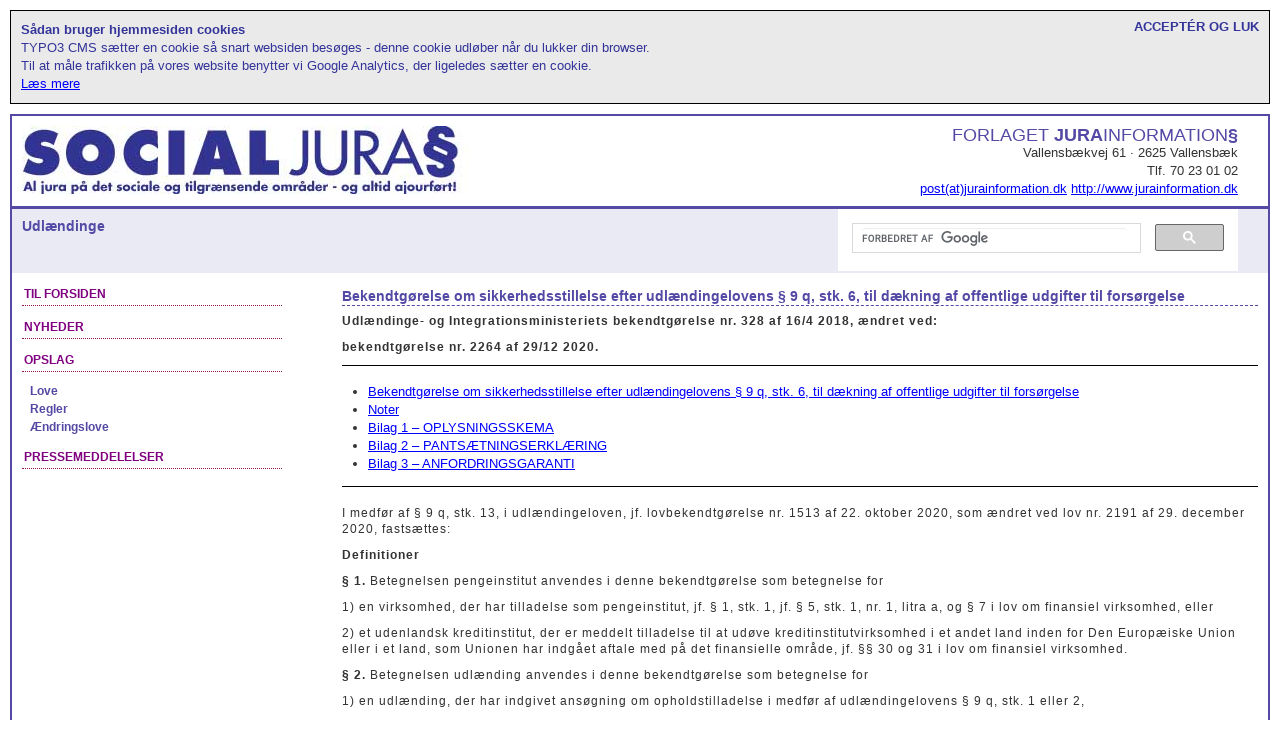

--- FILE ---
content_type: text/html; charset=utf-8
request_url: http://www.socialjura.dk/content-storage/regler/2018/bek-328-af-164-2018/menu/udlaendinge/2018/?showpage=1&cHash=d008ae299304275e833f364865653a54
body_size: 78432
content:
<!DOCTYPE html
     PUBLIC "-//W3C//DTD XHTML 1.0 Transitional//EN"
     "http://www.w3.org/TR/xhtml1/DTD/xhtml1-transitional.dtd">
<html dir="ltr" xml:lang="da" lang="da" xmlns="http://www.w3.org/1999/xhtml">
<head>

<meta http-equiv="Content-Type" content="text/html; charset=utf-8" />
<!-- 
	##################################################
	#                                                #
	#  This website is developed by TypoConsult A/S  #
	#  Madvigs Allé 7                                #
	#  DK - 1829 Frederiksberg C                     #
	#  Tel: +45 7020 7036                            #
	#  Web: www.typoconsult.dk                       #
	#                                                #
	##################################################

	This website is powered by TYPO3 - inspiring people to share!
	TYPO3 is a free open source Content Management Framework initially created by Kasper Skaarhoj and licensed under GNU/GPL.
	TYPO3 is copyright 1998-2015 of Kasper Skaarhoj. Extensions are copyright of their respective owners.
	Information and contribution at http://typo3.org/
-->

<base href="http://www.socialjura.dk/" />


<meta name="generator" content="TYPO3 4.5 CMS" />

<link rel="stylesheet" type="text/css" href="http://www.socialjura.dk/typo3temp/stylesheet_8cd1422af6.css" media="all" />
<link rel="stylesheet" type="text/css" href="http://www.socialjura.dk/typo3conf/ext/tc_cookie45/Resources/Public/StyleSheets/cookie45Plugin.css" media="all" />



<script src="http://www.socialjura.dk/typo3temp/javascript_93077bb238.js" type="text/javascript"></script>


<meta name="language" content="da" /><link href="http://www.socialjura.dk/favicon.ico" rel="favicon shortcut icon" type="image/x-icon" /><link rel="stylesheet" type="text/css" media="all" href="http://www.socialjura.dk/fileadmin/templates/web/stylesheets/bootstrap.css" /><link rel="stylesheet" type="text/css" media="all" href="http://www.socialjura.dk/fileadmin/templates/web/stylesheets/layout.css" /><link rel="stylesheet" type="text/css" media="all" href="http://www.socialjura.dk/fileadmin/templates/web/stylesheets/content.css" /><link rel="stylesheet" type="text/css" media="all" href="http://www.socialjura.dk/fileadmin/templates/web/stylesheets/indexed_search.css" /><link rel="stylesheet" type="text/css" media="print" href="http://www.socialjura.dk/fileadmin/templates/web/stylesheets/print.css" /><script type="text/javascript" src="http://www.socialjura.dk/fileadmin/templates/common/javascripts/jquery.js"></script><script type="text/javascript" src="http://www.socialjura.dk/fileadmin/templates/web/javascripts/bootstrap.js"></script><script type="text/javascript" src="http://www.socialjura.dk/fileadmin/templates/web/javascripts/lib.js"></script><meta http-equiv="Page-Enter" content="Alpha(opacity=100)" /><meta http-equiv="Page-Exit" content="Alpha(opacity=100)" /><meta property="og:image" content="http://www.socialjura.dk/apple-touch-icon.png" />
	<title>Bek. 328 af 16/4 2018</title>
</head>
<body class="uid_23620 pid_23399 rid_251 level_5">
<div><a name="top"></a></div>


<div id="cookiecontainer"><div class="tx-tc-cookie45">
	

	
	
	

	
	<span id="closecookie" title="Acceptér og Luk">
		Acceptér og Luk
	</span>
	
	<div class="header">
		Sådan bruger hjemmesiden cookies 
	</div>
	<div>
		TYPO3 CMS sætter en cookie så snart websiden besøges - denne cookie udløber når du lukker din browser.
	</div>
	<div>
		Til at måle trafikken på vores website benytter vi Google Analytics, der ligeledes sætter en cookie.
	</div>
	<div>
		<a title="Til at måle trafikken på vores website benytter vi Google Analytics, der ligeledes sætter en cookie." href="http://www.socialjura.dk/om-cookies/">
			Læs mere
		</a>
	</div>
	
 	<div class="clearboth"></div> 	


</div></div>

<div id="maincontainer"><!--###maincontainer### begin -->
	<div id="topsection"><!--###topsection### begin -->
		<div class="innertube"><!--###innertube### begin -->
			<div class="container-fluid"><!--###container-fluid### begin -->
				<div class="row-fluid"><!--###row-fluid### begin -->
					<div id="logo" class="span5"><a href="http://www.socialjura.dk/"><img src="http://www.socialjura.dk/fileadmin/templates/web/images/socialjura.jpg" width="447" height="68" border="0" alt="" /></a></div>
					<div id="contact" class="span7 content-pos-right"><span class="title">Forlaget <strong>Jura</strong>information<strong>§</strong></span><span class="address">Vallensbækvej 61 · 2625 Vallensbæk</span><span class="phone">Tlf. 70 23 01 02</span><span class="mail"> <a href="&#109;&#97;&#105;&#108;&#116;&#111;&#58;&#112;&#111;&#115;&#116;&#64;&#106;&#117;&#114;&#97;&#105;&#110;&#102;&#111;&#114;&#109;&#97;&#116;&#105;&#111;&#110;&#46;&#100;&#107;">post(at)jurainformation.dk</a> <a href="http://www.jurainformation.dk" target="_blank">http://www.jurainformation.dk</a></span></div>
				<!--###row-fluid### end --></div>
			<!--###container-fluid### end --></div>
		<!--###innertube### end --></div>
	<!--###topsection### end --></div>
	
	<div id="topnavigation"><!--###topnavigation### begin -->
		<div class="innertube"><!--###innertube### begin -->
			<div class="container-fluid"><!--###container-fluid### begin -->
				<div class="row-fluid"><!--###row-fluid### begin -->
					<div id="page_title" class="span6">Udlændinge</div>
					<div id="nav_top" class="span6">					<div style="width:400px;float:right">
						<script type="text/javascript">
						  (function() {
						    var cx = '010483557526382655379:wxtgtmobaho';
						    var gcse = document.createElement('script');
						    gcse.type = 'text/javascript';
						    gcse.async = true;
						    gcse.src = 'https://cse.google.com/cse.js?cx=' + cx;
						    var s = document.getElementsByTagName('script')[0];
						    s.parentNode.insertBefore(gcse, s);
						  })();
						</script>
						<gcse:search></gcse:search>
					</div></div>
				<!--###row-fluid### end --></div>
			<!--###container-fluid### end --></div>
		<!--###innertube### end --></div>
	<!--###topnavigation### end --></div>
	
	<div id="contentwrapper"><!--###contentwrapper### begin -->
		<div id="contentcolumn"><!--###contentcolumn### begin -->
			<div class="innertube"><!--###innertube### begin -->
				<div class="container-fluid"><!--###container-fluid### begin -->
					<div class="row-fluid"><!--###row-fluid### begin -->
						<div id="contentcontainer"><!--TYPO3SEARCH_begin--><div class="oneColumnNormal span12"><div id="c117517" class="csc-default ct_text displat_type_24"><div class="csc-header csc-header-n1"><h1 class="csc-firstHeader">Bekendtgørelse om sikkerhedsstillelse efter udlændingelovens § 9 q, stk. 6, til dækning af offentlige udgifter til forsørgelse</h1></div><div class="csc-content"><p class="bodytext"><b>Udlændinge- og Integrationsministeriets bekendtgørelse nr. 328 af 16/4 2018, ændret ved:</b></p>
<p class="bodytext"><b>bekendtgørelse nr. 2264 af 29/12 2020.</b></p></div></div><div id="c117518" class="csc-frame csc-frame-rulerBefore ct_menu mt_3 displat_type_28"><div class="csc-content"><ul class="csc-menu csc-menu-3"><li class="csc-section"><a href="http://www.socialjura.dk/content-storage/regler/2018/bek-328-af-164-2018/#c117517">Bekendtgørelse om sikkerhedsstillelse efter udlændingelovens § 9 q, stk. 6, til dækning af offentlige udgifter til forsørgelse</a></li><li class="csc-section"><a href="http://www.socialjura.dk/content-storage/regler/2018/bek-328-af-164-2018/#c134031">Noter</a></li><li class="csc-section"><a href="http://www.socialjura.dk/content-storage/regler/2018/bek-328-af-164-2018/#c117520">Bilag 1 – OPLYSNINGSSKEMA</a></li><li class="csc-section"><a href="http://www.socialjura.dk/content-storage/regler/2018/bek-328-af-164-2018/#c117521">Bilag 2 – PANTSÆTNINGSERKLÆRING</a></li><li class="csc-section"><a href="http://www.socialjura.dk/content-storage/regler/2018/bek-328-af-164-2018/#c117522">Bilag 3 – ANFORDRINGSGARANTI</a></li></ul></div></div><div id="c117519" class="csc-frame csc-frame-rulerBefore ct_text displat_type_36"><div class="csc-content"><p class="bodytext">I medfør af § 9 q, stk. 13, i udlændingeloven, jf. lovbekendtgørelse nr.  1513 af 22. oktober 2020, som ændret ved lov nr. 2191 af 29. december  2020, fastsættes:</p>
<p class="bodytext"><b> Definitioner </b></p>
<p class="bodytext"><b> § 1.</b> Betegnelsen pengeinstitut anvendes i denne bekendtgørelse som betegnelse for</p>
<p class="bodytext"> 1) en virksomhed, der har tilladelse som pengeinstitut, jf. § 1, stk. 1, jf. § 5, stk. 1, nr. 1, litra a, og § 7 i lov om finansiel virksomhed, eller</p>
<p class="bodytext"> 2) et udenlandsk kreditinstitut, der er meddelt tilladelse til at udøve kreditinstitutvirksomhed i et andet land inden for Den Europæiske Union eller i et land, som Unionen har indgået aftale med på det finansielle område, jf. §§ 30 og 31 i lov om finansiel virksomhed.</p>
<p class="bodytext"><b> § 2.</b> Betegnelsen udlænding anvendes i denne bekendtgørelse som betegnelse for</p>
<p class="bodytext"> 1) en udlænding, der har indgivet ansøgning om opholdstilladelse i medfør af udlændingelovens § 9 q, stk. 1 eller 2,</p>
<p class="bodytext"> 2) en udlænding, der har tidsbegrænset opholdstilladelse i medfør af udlændingelovens § 9 q, stk. 1 eller 2,</p>
<p class="bodytext">eller</p>
<p class="bodytext"> 3) en udlænding, hvis opholdstilladelse efter udlændinge-lovens § 9 q, stk. 1 eller 2, er udløbet, bortfaldet, inddraget eller nægtet forlænget.</p>
<p class="bodytext"><b> Sikkerhedsstillelsens art og indhold m.v. </b></p>
<p class="bodytext"><b> § 3. </b>Økonomisk sikkerhed efter udlændingelovens § 9 q, stk. 6, stilles til dækning af eventuelle fremtidige offentlige udgifter til forsørgelse, der ydes udlændingen, jf. § 2, under opholdet her i landet.</p>
<p class="bodytext"><i> Stk. 2.</i> Økonomisk sikkerhed kan stilles i form af</p>
<p class="bodytext"> 1) en anfordringsgaranti stillet af et pengeinstitut, jf. § 1, eller</p>
<p class="bodytext"> 2) deponering på en dertil i et pengeinstitut, jf. § 1, oprettet konto, hvori kommunalbestyrelsen har pant.</p>
<p class="bodytext"><i> Stk. 3.</i> Det påhviler udlændingen at godtgøre over for kommunalbestyrelsen, jf. § 9, at pengeinstituttet er omfattet af § 1.</p>
<p class="bodytext"><b> § 4. </b>Sikkerhed i form af en anfordringsgaranti stilles for 50.000 danske kroner. Det beløb, der er angivet i 1. pkt., er fastsat i 2012–niveau og reguleres fra og med 2013 én gang årligt den 1. januar efter satsreguleringsprocenten, jf. lov om en satsreguleringsprocent. Beløbets størrelse fastsættes ud fra det tidspunkt, hvor udlændingen har indgivet ansøgningen om opholdstilladelse. Beløbets størrelse skal ikke efterfølgende reguleres efter satsreguleringsprocenten.</p>
<p class="bodytext"><i> Stk. 2.</i> Hvis sikkerheden stilles i form af deponering, fastsættes størrelsen af det deponerede beløb af Udlændingestyrelsen. Beløbets størrelse fastsættes som det beløb, der skulle stilles, hvis udlændingen havde valgt at stille sikkerhed i form af en anfordringsgaranti, jf. stk. 1. Størrelsen af det deponerede beløb skal ikke efterfølgende reguleres efter satsreguleringsprocenten.</p>
<p class="bodytext"><b> § 5. </b>Sikkerhed for en udlænding, der har indgivet ansøgning om opholdstilladelse i medfør af udlændingelovens § 9 q, stk. 2, stilles separat og kan ikke stilles ved samme anfordringsgaranti eller deponering, der stilles for udlændingen, der har indgivet ansøgning om eller er meddelt opholdstilladelse i medfør af udlændingelovens § 9 q, stk. 1. Sikkerheden skal være stillet separat, indtil den kan frigives, jf. § 14.</p>
<p class="bodytext"><b> § 6. </b>Sikkerhedsstillelsen skal gælde i 10 år regnet fra det anslåede tidspunkt for meddelelse af opholdstilladelse efter udlændingelovens § 9 q, stk. 1 eller 2, til udlændingen. Kravene til sikkerhedsstillelsens ikrafttrædelsesdato og udløbsdato fastsættes af Udlændingestyrelsen i forbindelse med Udlændingestyrelsens anmodning til udlændingen om at stille sikkerhed, jf. dog § 14.</p>
<p class="bodytext"><i> Stk. 2.</i> Sikkerhedsstillelsen skal være uopsigelig i gyldighedsperioden, jf. dog § 15.</p>
<p class="bodytext"><b> Oprettelse af sikkerhedsstillelsen </b></p>
<p class="bodytext"><b> § 7. </b>Udlændingestyrelsen meddeler skriftligt udlændingen, at der skal stilles økonomisk sikkerhed. Meddelelsen skal indeholde oplysning om det tidspunkt, som Udlændingestyrelsen anslår, at udlændingen vil blive meddelt opholdstilladelse på.</p>
<p class="bodytext"><i> Stk. 2.</i> Anfordringsgarantien eller deponeringskontoen skal stå i udlændingens navn.</p>
<p class="bodytext"><i> Stk. 3.</i> Hvis sikkerheden stilles i form af en anfordringsgaranti, sender pengeinstituttet anfordringsgarantien som nævnt i § 8, nr. 4, til den kommunalbestyrelse, som sikkerheden er stillet overfor, jf. § 9. Samtidig sender pengeinstituttet det oplysningsskema, der er nævnt i § 8, nr. 2, til kommunalbestyrelsen.</p>
<p class="bodytext"><i> Stk. 4.</i> Hvis sikkerheden stilles i form af deponering, sender pengeinstituttet pantsætningserklæringen som nævnt i § 8, nr. 4, inklusiv pengeinstituttets noteringspåtegning om, at indeståendet på deponeringskontoen er pantsat, til den kommunalbestyrelse, som sikkerheden er stillet overfor, jf. § 9. Samtidig sender pengeinstituttet det oplysningsskema, der er nævnt i § 8, nr. 2, til kommunalbestyrelsen.</p>
<p class="bodytext"><i> Stk. 5.</i> Kommunalbestyrelsen meddeler Udlændingestyrelsen, at den har modtaget sikkerhedsstillelsen. Kommunalbestyrelsen afgiver samtidig en udtalelse til Udlændingestyrelsen om, hvorvidt sikkerhedsstillelsen opfylder de krav, der er fastsat i denne bekendtgørelse. Kommunalbestyrelsens udtalelse vedlægges en kopi af anfordringsgarantien eller pantsætningserklæringen inklusiv noteringspåtegningen og en kopi af det oplysningsskema, der er nævnt i § 8, nr. 2.</p>
<p class="bodytext"><i> Stk. 6.</i> Udlændingestyrelsen lægger kommunalbestyrelsens udtalelse til grund ved sin afgørelse af, om betingelsen om økonomisk sikkerhed efter udlændingelovens § 9 q, stk. 6, er opfyldt, medmindre udtalelsen er eller viser sig at være afgivet på et urigtigt grundlag.</p>
<p class="bodytext"><i> Stk. 7.</i> Kommunalbestyrelsens udtalelse, jf. stk. 5, kan ikke indbringes for anden administrativ myndighed.</p>
<p class="bodytext"><i> Stk. 8.</i> Anfordringsgarantien eller pantsætningserklæringen opbevares af den kommunalbestyrelse, som sikkerheden er stillet overfor, jf. § 9, eller den kommunalbestyrelse, som rettighederne efter sikkerhedsstillelsen måtte være transporteret til, jf. §§ 10-12.</p>
<p class="bodytext"><b> § 8. </b>Det er en betingelse for, at sikkerhedsstillelsen kan anvendes som økonomisk sikkerhed efter udlændingelovens § 9 q, stk. 6, at</p>
<p class="bodytext"> 1) det fremgår af anfordringsgarantien eller pantsætningserklæringen, at udgifter til gebyrer m.v. vedrørende sikkerhedsstillelsen, herunder udgifter forbundet med oprettelse, jf. § 7, transport, jf. §§ 10-12, og inddrivelse, jf. § 13, afholdes uden omkostning for den kommunalbestyrelse, som sikkerheden er stillet overfor, jf. § 9, eller som rettighederne efter sikkerhedsstillelsen måtte være transporteret til, jf. §§ 10-12,</p>
<p class="bodytext"> 2) det pengeinstitut, der fører deponeringskontoen eller stiller anfordringsgarantien, udfylder og underskriver et oplysningsskema svarende til det, der er optrykt som bilag 1 til bekendtgørelsen,</p>
<p class="bodytext"> 3) udlændingen meddeler samtykke til, at det oplysningsskema, der er nævnt i nr. 2, og de oplysninger, der er indeholdt i anfordringsgarantien eller pantsætningserklæringen, kan videregives til Udlændingestyrelsen, og</p>
<p class="bodytext"> 4) det pengeinstitut, der fører deponeringskontoen, udfylder og underskriver en pantsætningserklæring svarende til den, der er optrykt som bilag 2 til bekendtgørelsen, eller det pengeinstitut, der stiller anfordringsgarantien, udfylder og underskriver en anfordringsgaranti svarende til den, der er optrykt som bilag 3 til bekendtgørelsen.</p>
<p class="bodytext"><b> § 9.</b> Sikkerheden stilles over for kommunalbestyrelsen i den kommune, hvor udlændingen bor eller må antages at tage bopæl.</p>
<p class="bodytext"><b> Meddelelse af transport i sikkerheden </b></p>
<p class="bodytext"><b> § 10.</b> Hvis udlændingen tager bopæl i en anden kommune end den kommune, som sikkerheden er stillet overfor, påhviler det kommunalbestyrelsen i den kommune, som sikkerheden er stillet overfor, at give transport i rettighederne efter sikkerhedsstillelsen til kommunalbestyrelsen i den kommune, hvor udlændingen tager bopæl.</p>
<p class="bodytext"><i> Stk. 2.</i> Transporten i rettighederne efter sikkerhedsstillelsen skal gives snarest muligt efter, at udlændingen har taget bopæl i en anden kommune, end den kommune, som sikkerheden er stillet overfor.</p>
<p class="bodytext"><b> § 11. </b>Hvis udlændingen flytter til en anden kommune, påhviler det kommunalbestyrelsen i fraflytningskommunen at give transport i rettighederne efter sikkerhedsstillelsen til kommunalbestyrelsen i den kommune, som udlændingen flytter til. Transporten gives med respekt for fraflytningskommunens rettigheder.</p>
<p class="bodytext"><i> Stk. 2.</i> Hvis udlændingen flytter fra den kommune, hvis kommunalbestyrelse har modtaget transport i rettighederne efter sikkerhedsstillelsen, til en anden kommune, påhviler det kommunalbestyrelsen i fraflytningskommunen at give transport i rettighederne efter sikkerhedsstillelsen til kommunalbestyrelsen i den kommune, som udlændingen flytter til. Transporten gives med respekt for fraflytningskommunens rettigheder.</p>
<p class="bodytext"><i> Stk. 3. </i>Transporten i rettighederne efter sikkerhedsstillelsen skal gives snarest muligt efter, at udlændingen er flyttet til en anden kommune end den kommune, som rettighederne efter sikkerhedsstillelsen er transporteret til.</p>
<p class="bodytext"><i> Stk. 4. </i>Uagtet transport er givet med respekt for fraflytningskommunens rettigheder, er pengeinstituttet berettiget til at udbetale med frigørende virkning til den kommune, hvortil rettighederne senest er transporteret, såvel som til fraflytningskommuner, der har taget forbehold for deres rettigheder i forbindelse med en transport af rettighederne.</p>
<p class="bodytext"><b> § 12. </b>Den kommunalbestyrelse, som giver transport i rettighederne efter sikkerhedsstillelsen, meddeler skriftligt transporten til den kommunalbestyrelse, der modtager transport i rettighederne efter sikkerhedsstillelsen. Samtidig sender den kommunalbestyrelse, der giver transport i rettighederne efter sikkerhedsstillelsen, anfordringsgarantien eller pantsætningserklæringen til den kommunalbestyrelse, der modtager transport i rettighederne efter sikkerhedsstillelsen.</p>
<p class="bodytext"><i> Stk. 2.</i> Den kommunalbestyrelse, som giver transport i rettighederne efter sikkerhedsstillelsen, skal underrette det pengeinstitut, som har stillet anfordringsgarantien eller fører deponeringskontoen, om transporten.</p>
<p class="bodytext"><i> Stk. 3.</i> Det pengeinstitut, som har stillet anfordringsgarantien eller fører deponeringskontoen, noterer transporten på anfordringsgarantien eller deponeringskontoen.</p>
<p class="bodytext"><b> Inddrivelse </b></p>
<p class="bodytext"><b> § 13. </b>Hvis der ydes offentlige udgifter til forsørgelse af udlændingen, skal kommunalbestyrelsen foretage tvangsinddrivelse i sikkerhedsstillelsen af hele det beløb, som kommunen har udbetalt til udlændingen.</p>
<p class="bodytext"><i> Stk. 2.</i> Tvangsinddrivelse som nævnt i stk. 1 foretages uanset størrelsen af det beløb, der er udbetalt til udlændingen til offentlig forsørgelse.</p>
<p class="bodytext"><i> Stk. 3.</i> Sikkerhedsstillelsen nedskrives med ethvert beløb, der udbetales til udlændingen til offentlig forsørgelse.</p>
<p class="bodytext"><i> Stk. 4.</i> Når sikkerhedsstillelsen er nedskrevet med beløb, der sammenlagt svarer til hele beløbet, der er stillet sikkerhed for, kan der ikke foretages yderligere inddrivelse i sikkerheden. Når sikkerhedsstillelsen er nedskrevet med beløb, der sammenlagt svarer til hele beløbet, der er stillet sikkerhed for, oprettes der ikke en ny sikkerhedsstillelse.</p>
<p class="bodytext"><b> Sikkerhedsstillelsens ophør m.v. </b></p>
<p class="bodytext"><b> § 14. </b>Den kommunalbestyrelse, som sikkerheden er stillet overfor, jf. § 9, eller som rettighederne efter sikkerhedsstillelsen måtte være transporteret til, jf. §§ 10-12, frigiver sikkerhedsstillelsen ved meddelelse til det pengeinstitut, der har stillet garantien eller oprettet deponeringskontoen, når</p>
<p class="bodytext"> 1) udlændingen er meddelt tidsubegrænset opholdstilladelse, og der er sket inddrivelse af eventuelle offentlige udgifter til forsørgelse, der er udbetalt til udlændingen, jf. § 13,</p>
<p class="bodytext"> 2) udlændingen er meddelt en ny opholdstilladelse på andet grundlag, og der er sket inddrivelse af eventuelle offentlige udgifter til forsørgelse, der er udbetalt til udlændingen, jf. § 13, inden tidspunktet for udstedelse af den nye opholdstilladelse,</p>
<p class="bodytext"> 3) udlændingen er udrejst af Danmark, og kommunen af Udlændingestyrelsen har fået oplyst, at udlændingens opholdstilladelse er enten udløbet, bortfaldet, inddraget eller nægtet forlænget, og der er sket inddrivelse af eventuelle offentlige udgifter til forsørgelse, der er udbetalt til udlændingen, jf. § 13, eller</p>
<p class="bodytext"> 4) udlændingen er død, og der er sket inddrivelse af eventuelle offentlige udgifter til forsørgelse, der er udbetalt til udlændingen, jf. § 13.</p>
<p class="bodytext"><i> Stk. 2.</i> Efter anmodning fra udlændingen, frigiver den kommunalbestyrelse, som sikkerheden er stillet overfor, jf. § 9, eller som rettighederne efter sikkerhedsstillelsen måtte være transporteret til, jf. §§ 10-12, sikkerhedsstillelsen ved meddelelse til det pengeinstitut, der har stillet garantien eller oprettet deponeringskontoen, når der er forløbet mindst 10 år fra det anslåede tidspunkt for meddelelse af opholdstilladelse, jf. § 6, stk. 1, og der er sket inddrivelse af eventuelle offentlige udgifter til forsørgelse, der er udbetalt til udlændingen i denne periode, jf. § 13.</p>
<p class="bodytext"><b> § 15. </b>Uanset bestemmelsen i § 6, stk. 2, skal den kommunalbestyrelse, som sikkerheden er stillet overfor, jf. § 9, eller som rettighederne efter sikkerhedsstillelsen måtte være transporteret til, jf. §§ 10-12, give samtykke til, at udlændingen opsiger sikkerhedsstillelsen og stiller en tilsvarende økonomisk sikkerhed i form af en ny anfordringsgaranti stillet af et andet pengeinstitut eller deponerer pengene på en dertil oprettet konto i et andet pengeinstitut, jf. § 1, hvori kommunalbestyrelsen har pant.</p>
<p class="bodytext"><i> Stk. 2.</i> Kommunalbestyrelsen kan kun give samtykke efter stk. 1, hvis</p>
<p class="bodytext"> 1) tidspunktet for den nye sikkerhedsstillelses ikrafttræden er sammenfaldende med tidspunktet for den oprindelige sikkerhedsstillelses ophør,</p>
<p class="bodytext"> 2) udløbstidspunktet for den nye sikkerhedsstillelse svarer til udløbstidspunktet for den i § 6, stk. 1, nævnte periode, og</p>
<p class="bodytext"> 3) den nye sikkerhedsstillelse i øvrigt opfylder betingelserne i denne bekendtgørelse.</p>
<p class="bodytext"><b> Ikrafttrædelsesbestemmelse </b></p>
<p class="bodytext"><b> § 16. </b>Bekendtgørelsen træder i kraft den 1. maj 2018.</p>
<hr /></div></div><p class="csc-linkToTop"><a href="http://www.socialjura.dk/content-storage/regler/2018/bek-328-af-164-2018/menu/udlaendinge/2018/?showpage=1&amp;cHash=411bf19b85a57785e07e598f83de21d1#">Til toppen</a></p><div id="c134031" class="csc-default ct_text displat_type_27"><div class="csc-header csc-header-n4"><h3>Noter</h3></div><div class="csc-content"><p class="bodytext"><i>Indledningen ændret 1/1 2021 ved bek. nr. 2264 af 29/12 2020.</i></p></div></div><p class="csc-linkToTop"><a href="http://www.socialjura.dk/content-storage/regler/2018/bek-328-af-164-2018/menu/udlaendinge/2018/?showpage=1&amp;cHash=411bf19b85a57785e07e598f83de21d1#">Til toppen</a></p><div id="c117520" class="csc-default ct_text displat_type_36"><div class="csc-header csc-header-n5"><h3>Bilag 1 – OPLYSNINGSSKEMA</h3></div><div class="csc-content"><p class="align-center">om sikkerhedsstillelse i medfør af udlændingelovens § 9 q, stk. 6</p>
<p style="text-align: center;" class="bodytext">(Udfyldes af pengeinstituttet)</p>
<p style="text-align: center;" class="bodytext">(Skemaet skal underskrives af udlændingen og pengeinstituttet)</p>
<p class="bodytext">&nbsp;</p><div style="width:100%"></div><table class="" style="border-style: none; border-collapse: collapse; padding: 0px; "> <tbody><tr> <td style="border-style: none; padding: 0px; vertical-align: top;"><p class="bodytext">&nbsp;</p><table width="594" valign="top" class="" style="border-collapse: collapse;"> <colgroup> <col width="114px" /> <col width="331px" /> </colgroup> <tbody><tr> <td valign="middle" colspan="2" style="border-left: 0pt none #000000;border-right: 0pt none #000000;border-top: 0pt none #000000;border-bottom: 0pt none #000000;text-align: justify"><p class="bodytext">&nbsp;</p><div class="TabelTekst2"><p class="bodytext"> <span class="Italic">Udlændingen</span> </p></div><p class="bodytext">&nbsp;</p></td> </tr> <tr> <td valign="middle" colspan="2" style="border-left: 0pt none #000000;border-right: 0pt none #000000;border-top: 0pt none #000000;border-bottom: 0pt none #000000;"><p class="bodytext">&nbsp;</p></td> </tr> <tr> <td valign="middle" colspan="2" style="border-left: 0pt none #000000;border-right: 0pt none #000000;border-top: 0pt none #000000;border-bottom: 0pt none #000000;"><p class="bodytext">&nbsp;</p></td> </tr> <tr> <td valign="middle" colspan="2" style="border-left: 0pt none #000000;border-right: 0pt none #000000;border-top: 0pt none #000000;border-bottom: 0pt none #000000;text-align: justify"><p class="bodytext">&nbsp;</p><div class="TabelTekst2"><p class="bodytext">Navn: ____________________________________________________________</p></div><p class="bodytext">&nbsp;</p></td> </tr> <tr> <td valign="middle" colspan="2" style="border-left: 0pt none #000000;border-right: 0pt none #000000;border-top: 0pt none #000000;border-bottom: 0pt none #000000;"><p class="bodytext">&nbsp;</p></td> </tr> <tr> <td valign="middle" colspan="2" style="border-left: 0pt none #000000;border-right: 0pt none #000000;border-top: 0pt none #000000;border-bottom: 0pt none #000000;text-align: justify"><p class="bodytext">&nbsp;</p><div class="TabelTekst2"><p class="bodytext">Personnummer: ____________________________________________________</p></div><p class="bodytext">&nbsp;</p></td> </tr> <tr> <td valign="middle" colspan="2" style="border-left: 0pt none #000000;border-right: 0pt none #000000;border-top: 0pt none #000000;border-bottom: 0pt none #000000;"><p class="bodytext">&nbsp;</p></td> </tr> <tr> <td valign="middle" colspan="2" style="border-left: 0pt none #000000;border-right: 0pt none #000000;border-top: 0pt none #000000;border-bottom: 0pt none #000000;text-align: justify"><p class="bodytext">&nbsp;</p><div class="TabelTekst2"><p class="bodytext">Adresse: __________________________________________________________</p></div><p class="bodytext">&nbsp;</p></td> </tr> <tr> <td valign="middle" colspan="2" style="border-left: 0pt none #000000;border-right: 0pt none #000000;border-top: 0pt none #000000;border-bottom: 0pt none #000000;"><p class="bodytext">&nbsp;</p></td> </tr> <tr> <td valign="middle" style="border-left: 0pt none #000000;border-right: 0pt none #000000;border-top: 0pt none #000000;border-bottom: 0pt none #000000;"><p class="bodytext">&nbsp;</p></td> <td valign="middle" style="border-left: 0pt none #000000;border-right: 0pt none #000000;border-top: 0pt none #000000;border-bottom: 0pt none #000000;"><p class="bodytext">&nbsp;</p></td> </tr> <tr> <td valign="middle" colspan="2" style="border-left: 0pt none #000000;border-right: 0pt none #000000;border-top: 0pt none #000000;border-bottom: 0pt none #000000;text-align: justify"><p class="bodytext">&nbsp;</p><div class="TabelTekst2"><p class="bodytext"> <span class="Italic">Pengeinstitut</span> </p></div><p class="bodytext">&nbsp;</p></td> </tr> <tr> <td valign="middle" colspan="2" style="border-left: 0pt none #000000;border-right: 0pt none #000000;border-top: 0pt none #000000;border-bottom: 0pt none #000000;"><p class="bodytext">&nbsp;</p></td> </tr> <tr> <td valign="middle" colspan="2" style="border-left: 0pt none #000000;border-right: 0pt none #000000;border-top: 0pt none #000000;border-bottom: 0pt none #000000;"><p class="bodytext">&nbsp;</p></td> </tr> <tr> <td valign="middle" colspan="2" style="border-left: 0pt none #000000;border-right: 0pt none #000000;border-top: 0pt none #000000;border-bottom: 0pt none #000000;text-align: justify"><p class="bodytext">&nbsp;</p><div class="TabelTekst2"><p class="bodytext">Adresse: __________________________________________________________</p></div><p class="bodytext">&nbsp;</p></td> </tr> <tr> <td valign="middle" colspan="2" style="border-left: 0pt none #000000;border-right: 0pt none #000000;border-top: 0pt none #000000;border-bottom: 0pt none #000000;"><p class="bodytext">&nbsp;</p></td> </tr> <tr> <td valign="middle" colspan="2" style="border-left: 0pt none #000000;border-right: 0pt none #000000;border-top: 0pt none #000000;border-bottom: 0pt none #000000;text-align: justify"><p class="bodytext">&nbsp;</p><div class="TabelTekst2"><p class="bodytext">__________________________________________________________________</p></div><p class="bodytext">&nbsp;</p></td> </tr> <tr> <td valign="middle" colspan="2" style="border-left: 0pt none #000000;border-right: 0pt none #000000;border-top: 0pt none #000000;border-bottom: 0pt none #000000;"><p class="bodytext">&nbsp;</p></td> </tr> <tr> <td valign="middle" colspan="2" style="border-left: 0pt none #000000;border-right: 0pt none #000000;border-top: 0pt none #000000;border-bottom: 0pt none #000000;"><p class="bodytext">&nbsp;</p></td> </tr> <tr> <td valign="middle" colspan="2" style="border-left: 0pt none #000000;border-right: 0pt none #000000;border-top: 0pt none #000000;border-bottom: 0pt none #000000;"><p class="bodytext">&nbsp;</p></td> </tr> <tr> <td valign="middle" colspan="2" style="border-left: 0pt none #000000;border-right: 0pt none #000000;border-top: 0pt none #000000;border-bottom: 0pt none #000000;text-align: justify"><p class="bodytext">&nbsp;</p><div class="TabelTekst2"><p class="bodytext">Telefon: __________________________________________________________</p></div><p class="bodytext">&nbsp;</p></td> </tr> <tr> <td valign="middle" colspan="2" style="border-left: 0pt none #000000;border-right: 0pt none #000000;border-top: 0pt none #000000;border-bottom: 0pt none #000000;"><p class="bodytext">&nbsp;</p></td> </tr> <tr> <td valign="middle" colspan="2" style="border-left: 0pt none #000000;border-right: 0pt none #000000;border-top: 0pt none #000000;border-bottom: 0pt none #000000;"><p class="bodytext">&nbsp;</p></td> </tr> <tr> <td valign="middle" colspan="2" style="border-left: 0pt none #000000;border-right: 0pt none #000000;border-top: 0pt none #000000;border-bottom: 0pt none #000000;text-align: justify"><p class="bodytext">&nbsp;</p><div class="TabelTekst2"><p class="bodytext"> <span class="Italic">Sikkerhedstager</span> </p></div><p class="bodytext">&nbsp;</p></td> </tr> <tr> <td valign="middle" colspan="2" style="border-left: 0pt none #000000;border-right: 0pt none #000000;border-top: 0pt none #000000;border-bottom: 0pt none #000000;"><p class="bodytext">&nbsp;</p></td> </tr> <tr> <td valign="middle" colspan="2" style="border-left: 0pt none #000000;border-right: 0pt none #000000;border-top: 0pt none #000000;border-bottom: 0pt none #000000;text-align: justify"><p class="bodytext">&nbsp;</p><div class="TabelTekst2"><p class="bodytext">Kommunalbestyrelsen (i København Borgerrepræsentationen) i</p></div><p class="bodytext">&nbsp;</p></td> </tr> <tr> <td valign="middle" colspan="2" style="border-left: 0pt none #000000;border-right: 0pt none #000000;border-top: 0pt none #000000;border-bottom: 0pt none #000000;"><p class="bodytext">&nbsp;</p></td> </tr> <tr> <td valign="middle" colspan="2" style="border-left: 0pt none #000000;border-right: 0pt none #000000;border-top: 0pt none #000000;border-bottom: 0pt none #000000;text-align: justify"><p class="bodytext">&nbsp;</p><div class="TabelTekst2"><p class="bodytext">_________________________________________________________ Kommune</p></div><p class="bodytext">&nbsp;</p></td> </tr> <tr> <td valign="middle" colspan="2" style="border-left: 0pt none #000000;border-right: 0pt none #000000;border-top: 0pt none #000000;border-bottom: 0pt none #000000;"><p class="bodytext">&nbsp;</p></td> </tr> <tr> <td valign="middle" colspan="2" style="border-left: 0pt none #000000;border-right: 0pt none #000000;border-top: 0pt none #000000;border-bottom: 0pt none #000000;text-align: justify"><p class="bodytext">&nbsp;</p><div class="TabelTekst2"><p class="bodytext">Adresse: __________________________________________________________</p></div><p class="bodytext">&nbsp;</p></td> </tr> <tr> <td valign="middle" colspan="2" style="border-left: 0pt none #000000;border-right: 0pt none #000000;border-top: 0pt none #000000;border-bottom: 0pt none #000000;"><p class="bodytext">&nbsp;</p></td> </tr> <tr> <td valign="middle" colspan="2" style="border-left: 0pt none #000000;border-right: 0pt none #000000;border-top: 0pt none #000000;border-bottom: 0pt none #000000;text-align: justify"><p class="bodytext">&nbsp;</p><div class="TabelTekst2"><p class="bodytext">Ovennævnte udlænding bekræfter, at vedlagte garanti eller pantsætningserklæring er en sikkerhed stillet til dækning af eventuelle fremtidige offentlige udgifter til forsørgelse, der udbetales til:</p></div><p class="bodytext">&nbsp;</p></td> </tr> <tr> <td valign="middle" colspan="2" style="border-left: 0pt none #000000;border-right: 0pt none #000000;border-top: 0pt none #000000;border-bottom: 0pt none #000000;"><p class="bodytext">&nbsp;</p></td> </tr> <tr> <td valign="middle" colspan="2" style="border-left: 0pt none #000000;border-right: 0pt none #000000;border-top: 0pt none #000000;border-bottom: 0pt none #000000;"><p class="bodytext">&nbsp;</p></td> </tr> <tr> <td valign="middle" colspan="2" style="border-left: 0pt none #000000;border-right: 0pt none #000000;border-top: 0pt none #000000;border-bottom: 0pt none #000000;text-align: justify"><p class="bodytext">&nbsp;</p><div class="TabelTekst2"><p class="bodytext">Udlændingens navn: _______________________________________________________</p></div><p class="bodytext">&nbsp;</p></td> </tr> <tr> <td valign="middle" colspan="2" style="border-left: 0pt none #000000;border-right: 0pt none #000000;border-top: 0pt none #000000;border-bottom: 0pt none #000000;"><p class="bodytext">&nbsp;</p></td> </tr> <tr> <td valign="middle" colspan="2" style="border-left: 0pt none #000000;border-right: 0pt none #000000;border-top: 0pt none #000000;border-bottom: 0pt none #000000;text-align: justify"><p class="bodytext">&nbsp;</p><div class="TabelTekst2"><p class="bodytext">PersonID: ________________________________________________</p></div><p class="bodytext">&nbsp;</p></td> </tr> <tr> <td valign="middle" colspan="2" style="border-left: 0pt none #000000;border-right: 0pt none #000000;border-top: 0pt none #000000;border-bottom: 0pt none #000000;"><p class="bodytext">&nbsp;</p></td> </tr> <tr> <td valign="middle" colspan="2" style="border-left: 0pt none #000000;border-right: 0pt none #000000;border-top: 0pt none #000000;border-bottom: 0pt none #000000;text-align: justify"><p class="bodytext">&nbsp;</p><div class="TabelTekst2"><p class="bodytext">Adresse: __________________________________________________________</p></div><p class="bodytext">&nbsp;</p></td> </tr> <tr> <td valign="middle" colspan="2" style="border-left: 0pt none #000000;border-right: 0pt none #000000;border-top: 0pt none #000000;border-bottom: 0pt none #000000;"><p class="bodytext">&nbsp;</p></td> </tr> <tr> <td valign="middle" colspan="2" style="border-left: 0pt none #000000;border-right: 0pt none #000000;border-top: 0pt none #000000;border-bottom: 0pt none #000000;text-align: justify"><p class="bodytext">&nbsp;</p><div class="TabelTekst2"><p class="bodytext">Sikkerhedsstillelsen lyder på kr.________________________________________</p></div><p class="bodytext">&nbsp;</p></td> </tr> <tr> <td valign="middle" colspan="2" style="border-left: 0pt none #000000;border-right: 0pt none #000000;border-top: 0pt none #000000;border-bottom: 0pt none #000000;"><p class="bodytext">&nbsp;</p></td> </tr> <tr> <td valign="middle" colspan="2" style="border-left: 0pt none #000000;border-right: 0pt none #000000;border-top: 0pt none #000000;border-bottom: 0pt none #000000;text-align: justify"><p class="bodytext">&nbsp;</p><div class="TabelTekst2"><p class="bodytext">(Beløbet fremgår af brev fra Udlændingestyrelsen til udlændingen med anmodning om at stille sikkerhed)</p></div><p class="bodytext">&nbsp;</p></td> </tr> <tr> <td valign="middle" colspan="2" style="border-left: 0pt none #000000;border-right: 0pt none #000000;border-top: 0pt none #000000;border-bottom: 0pt none #000000;"><p class="bodytext">&nbsp;</p></td> </tr> <tr> <td valign="middle" colspan="2" style="border-left: 0pt none #000000;border-right: 0pt none #000000;border-top: 0pt none #000000;border-bottom: 0pt none #000000;text-align: justify"><p class="bodytext">&nbsp;</p><div class="TabelTekst2"><p class="bodytext">Sikkerhedsstillelsen dækker perioden</p></div><p class="bodytext">&nbsp;</p></td> </tr> <tr> <td valign="middle" colspan="2" style="border-left: 0pt none #000000;border-right: 0pt none #000000;border-top: 0pt none #000000;border-bottom: 0pt none #000000;"><p class="bodytext">&nbsp;</p></td> </tr> <tr> <td valign="middle" colspan="2" style="border-left: 0pt none #000000;border-right: 0pt none #000000;border-top: 0pt none #000000;border-bottom: 0pt none #000000;text-align: justify"><p class="bodytext">&nbsp;</p><div class="TabelTekst2"><p class="bodytext">fra (dd/mm/åå) ___________________________til (dd/mm/åå) _____________________________.</p></div><p class="bodytext">&nbsp;</p></td> </tr> <tr> <td valign="middle" colspan="2" style="border-left: 0pt none #000000;border-right: 0pt none #000000;border-top: 0pt none #000000;border-bottom: 0pt none #000000;"><p class="bodytext">&nbsp;</p></td> </tr> <tr> <td valign="middle" colspan="2" style="border-left: 0pt none #000000;border-right: 0pt none #000000;border-top: 0pt none #000000;border-bottom: 0pt none #000000;text-align: justify"><p class="bodytext">&nbsp;</p><div class="TabelTekst2"><p class="bodytext">Startdatoen fremgår af brev fra Udlændingestyrelsen til udlændingen med anmodning om at stille sikkerhed.</p></div><p class="bodytext">&nbsp;</p><div class="TabelTekst2"><p class="bodytext">&nbsp;</p></div><p class="bodytext">&nbsp;</p><div class="TabelTekst2"><p class="bodytext">Sikkerhedsstillelsen skal være gyldig i 10 år, og slutdato skal derfor angives som startdato plus 10 år.</p></div><p class="bodytext">&nbsp;</p></td> </tr> <tr> <td valign="middle" colspan="2" style="border-left: 0pt none #000000;border-right: 0pt none #000000;border-top: 0pt none #000000;border-bottom: 0pt none #000000;"><p class="bodytext">&nbsp;</p></td> </tr> <tr> <td valign="middle" colspan="2" style="border-left: 0pt none #000000;border-right: 0pt none #000000;border-top: 0pt none #000000;border-bottom: 0pt none #000000;text-align: justify"><p class="bodytext">&nbsp;</p><div class="TabelTekst2"><p class="bodytext">Sikkerhedsstillelsen binder, indtil udlændingen ikke længere er forpligtet i henhold til bekendtgørelse om sikkerhedsstillelse efter udlændingelovens § 9 q, stk. 6, til dækning af offentlige udgifter til forsørgelse, og hvor sikkerhedsstillelsen i henhold til anfordringsgarantien eller deponeringen frigives.</p></div><p class="bodytext">&nbsp;</p></td> </tr> <tr> <td valign="middle" colspan="2" style="border-left: 0pt none #000000;border-right: 0pt none #000000;border-top: 0pt none #000000;border-bottom: 0pt none #000000;text-align: justify"><p class="bodytext">&nbsp;</p><div class="TabelTekst2"><p class="bodytext">&nbsp;</p></div><p class="bodytext">&nbsp;</p><div class="TabelTekst2"><p class="bodytext">Sikkerhedsstillelsen er uopsigelig i gyldighedsperioden.</p></div><p class="bodytext">&nbsp;</p></td> </tr> <tr> <td valign="middle" colspan="2" style="border-left: 0pt none #000000;border-right: 0pt none #000000;border-top: 0pt none #000000;border-bottom: 0pt none #000000;"><p class="bodytext">&nbsp;</p></td> </tr> <tr> <td valign="middle" colspan="2" style="border-left: 0pt none #000000;border-right: 0pt none #000000;border-top: 0pt none #000000;border-bottom: 0pt none #000000;text-align: justify"><p class="bodytext">&nbsp;</p><div class="TabelTekst2"><p class="bodytext">Ovennævnte udlænding bekræfter endvidere, at udgifter til gebyrer m.v. vedrørende sikkerhedsstillelsen, herunder udgifter forbundet med oprettelse, transport og inddrivelse, afholdes uden omkostning for den kommunalbestyrelse, som sikkerheden er stillet overfor, eller som rettighederne efter sikkerhedsstillelsen er transporteret til.</p></div><p class="bodytext">&nbsp;</p></td> </tr> <tr> <td valign="middle" colspan="2" style="border-left: 0pt none #000000;border-right: 0pt none #000000;border-top: 0pt none #000000;border-bottom: 0pt none #000000;"><p class="bodytext">&nbsp;</p></td> </tr> <tr> <td valign="middle" colspan="2" style="border-left: 0pt none #000000;border-right: 0pt none #000000;border-top: 0pt none #000000;border-bottom: 0pt none #000000;text-align: justify"><p class="bodytext">&nbsp;</p><div class="TabelTekst2"><p class="bodytext">Ovennævnte udlænding meddeler herved mit samtykke til, at nærværende skema samt oplysningerne i ovennævnte anfordringsgaranti eller pantsætningserklæring kan videregives til Udlændingestyrelsen.</p></div><p class="bodytext">&nbsp;</p></td> </tr> <tr> <td valign="middle" colspan="2" style="border-left: 0pt none #000000;border-right: 0pt none #000000;border-top: 0pt none #000000;border-bottom: 0pt none #000000;"><p class="bodytext">&nbsp;</p></td> </tr> <tr> <td valign="middle" colspan="2" style="border-left: 0pt none #000000;border-right: 0pt none #000000;border-top: 0pt none #000000;border-bottom: 0pt none #000000;text-align: justify"><p class="bodytext">&nbsp;</p><div class="TabelTekst2"><p class="bodytext">Som udlænding:</p></div><p class="bodytext">&nbsp;</p></td> </tr> <tr> <td valign="middle" colspan="2" style="border-left: 0pt none #000000;border-right: 0pt none #000000;border-top: 0pt none #000000;border-bottom: 0pt none #000000;"><p class="bodytext">&nbsp;</p></td> </tr> <tr> <td valign="middle" colspan="2" style="border-left: 0pt none #000000;border-right: 0pt none #000000;border-top: 0pt none #000000;border-bottom: 1pt solid #000000;"><p class="bodytext">&nbsp;</p></td> </tr> <tr> <td valign="middle" style="border-left: 0pt none #000000;border-right: 0pt none #000000;border-top: 1pt solid #000000;border-bottom: 0pt none #000000;text-align: justify"><p class="bodytext">&nbsp;</p><div class="TabelTekst2"><p class="bodytext">Dato</p></div><p class="bodytext">&nbsp;</p></td> <td valign="middle" style="border-left: 0pt none #000000;border-right: 0pt none #000000;border-top: 1pt solid #000000;border-bottom: 0pt none #000000;text-align: justify"><p class="bodytext">&nbsp;</p><div class="TabelTekst2"><p class="bodytext">Udlændingens navn og underskrift</p></div><p class="bodytext">&nbsp;</p></td> </tr> <tr> <td valign="middle" colspan="2" style="border-left: 0pt none #000000;border-right: 0pt none #000000;border-top: 0pt none #000000;border-bottom: 0pt none #000000;"><p class="bodytext">&nbsp;</p></td> </tr> <tr> <td valign="middle" colspan="2" style="border-left: 0pt none #000000;border-right: 0pt none #000000;border-top: 0pt none #000000;border-bottom: 0pt none #000000;"><p class="bodytext">&nbsp;</p></td> </tr> <tr> <td valign="middle" colspan="2" style="border-left: 0pt none #000000;border-right: 0pt none #000000;border-top: 0pt none #000000;border-bottom: 0pt none #000000;"><p class="bodytext">&nbsp;</p></td> </tr> <tr> <td valign="middle" colspan="2" style="border-left: 0pt none #000000;border-right: 0pt none #000000;border-top: 0pt none #000000;border-bottom: 0pt none #000000;text-align: justify"><p class="bodytext">&nbsp;</p><div class="TabelTekst2"><p class="bodytext">Som pengeinstitut:</p></div><p class="bodytext">&nbsp;</p></td> </tr> <tr> <td valign="middle" colspan="2" style="border-left: 0pt none #000000;border-right: 0pt none #000000;border-top: 0pt none #000000;border-bottom: 0pt none #000000;"><p class="bodytext">&nbsp;</p></td> </tr> <tr> <td valign="middle" colspan="2" style="border-left: 0pt none #000000;border-right: 0pt none #000000;border-top: 0pt none #000000;border-bottom: 1pt solid #000000;"><p class="bodytext">&nbsp;</p></td> </tr> <tr> <td valign="middle" style="border-left: 0pt none #000000;border-right: 0pt none #000000;border-top: 1pt solid #000000;border-bottom: 0pt none #000000;text-align: justify"><p class="bodytext">&nbsp;</p><div class="TabelTekst2"><p class="bodytext">Dato</p></div><p class="bodytext">&nbsp;</p></td> <td valign="middle" style="border-left: 0pt none #000000;border-right: 0pt none #000000;border-top: 1pt solid #000000;border-bottom: 0pt none #000000;text-align: justify"><p class="bodytext">&nbsp;</p><div class="TabelTekst2"><p class="bodytext">Pengeinstituts navn og stempel</p></div><p class="bodytext">&nbsp;</p></td> </tr> <tr> <td valign="middle" colspan="2" style="border-left: 0pt none #000000;border-right: 0pt none #000000;border-top: 0pt none #000000;border-bottom: 0pt none #000000;"><p class="bodytext">&nbsp;</p></td> </tr> <tr> <td valign="middle" colspan="2" style="border-left: 0pt none #000000;border-right: 0pt none #000000;border-top: 0pt none #000000;border-bottom: 0pt none #000000;"><p class="bodytext">&nbsp;</p></td> </tr> <tr> <td valign="middle" colspan="2" style="border-left: 0pt none #000000;border-right: 0pt none #000000;border-top: 0pt none #000000;border-bottom: 0pt none #000000;text-align: justify"><p class="bodytext">&nbsp;</p><div class="TabelTekst2"><p class="bodytext">Underskrift:______________________________________.</p></div><p class="bodytext">&nbsp;</p></td> </tr> <tr> <td valign="middle" colspan="2" style="border-left: 0pt none #000000;border-right: 0pt none #000000;border-top: 0pt none #000000;border-bottom: 0pt none #000000;"><p class="bodytext">&nbsp;</p></td> </tr> <tr> <td valign="middle" colspan="2" style="border-left: 0pt none #000000;border-right: 0pt none #000000;border-top: 0pt none #000000;border-bottom: 0pt none #000000;text-align: justify"><p class="bodytext">&nbsp;</p><div class="TabelTekst2"><p class="bodytext">Underskrift:______________________________________.</p></div><p class="bodytext">&nbsp;</p></td> </tr> </tbody></table><p class="bodytext">&nbsp;</p></td> </tr> </tbody></table><p class="bodytext">&nbsp;</p>
<p class="bodytext">&nbsp;</p>
<hr class="BilagStreg" /></div></div><p class="csc-linkToTop"><a href="http://www.socialjura.dk/content-storage/regler/2018/bek-328-af-164-2018/menu/udlaendinge/2018/?showpage=1&amp;cHash=411bf19b85a57785e07e598f83de21d1#">Til toppen</a></p><div id="c117521" class="csc-default ct_text displat_type_36"><div class="csc-header csc-header-n6"><h3>Bilag 2 – PANTSÆTNINGSERKLÆRING</h3></div><div class="csc-content"><p class="align-center">(Udfyldes af pengeinstituttet)</p>
<p style="text-align: center;" class="bodytext">(Skemaet skal underskrives af pantsætter og pengeinstituttet)</p>
<p class="bodytext">&nbsp;</p>
<p class="bodytext">&nbsp;</p><table style="border-style: none; border-collapse: collapse; padding: 0px; " class=""> <tbody><tr> <td style="border-style: none; padding: 0px; vertical-align: top;"><p class="bodytext">&nbsp;</p><table width="652" style="border-collapse: collapse;" class="" valign="top"> <colgroup> <col width="489px" /> </colgroup> <tbody><tr> <td valign="top" style="border-left: 0pt none #000000;border-right: 0pt none #000000;border-top: 0pt none #000000;border-bottom: 0pt none #000000;"><p class="bodytext">&nbsp;</p></td> </tr> <tr> <td valign="top" style="border-left: 0pt none #000000;border-right: 0pt none #000000;border-top: 0pt none #000000;border-bottom: 0pt none #000000;text-align: center"><p class="bodytext">&nbsp;</p><div class="TabelTekst2"><p class="bodytext">Til sikkerhed for opfyldelse af enhver forpligtelse i henhold til bekendtgørelse om sikkerhedsstillelse efter udlændingelovens § 9 q, stk. 6, til dækning af offentlige udgifter til forsørgelse, som</p></div><p class="bodytext">&nbsp;</p></td> </tr> <tr> <td valign="top" style="border-left: 0pt none #000000;border-right: 0pt none #000000;border-top: 0pt none #000000;border-bottom: 0pt none #000000;"><p class="bodytext">&nbsp;</p></td> </tr> <tr> <td valign="top" style="border-left: 0pt none #000000;border-right: 0pt none #000000;border-top: 0pt none #000000;border-bottom: 0pt none #000000;text-align: justify"><p class="bodytext">&nbsp;</p><div class="TabelTekst2"><p class="bodytext"> <span class="Italic">Pantsætter (udlændingen)</span> </p></div><p class="bodytext">&nbsp;</p></td> </tr> <tr> <td valign="top" style="border-left: 0pt none #000000;border-right: 0pt none #000000;border-top: 0pt none #000000;border-bottom: 0pt none #000000;"><p class="bodytext">&nbsp;</p></td> </tr> <tr> <td valign="top" style="border-left: 0pt none #000000;border-right: 0pt none #000000;border-top: 0pt none #000000;border-bottom: 0pt none #000000;text-align: justify"><p class="bodytext">&nbsp;</p><div class="TabelTekst2"><p class="bodytext">Navn: ____________________________________________________________</p></div><p class="bodytext">&nbsp;</p></td> </tr> <tr> <td valign="top" style="border-left: 0pt none #000000;border-right: 0pt none #000000;border-top: 0pt none #000000;border-bottom: 0pt none #000000;"><p class="bodytext">&nbsp;</p></td> </tr> <tr> <td valign="top" style="border-left: 0pt none #000000;border-right: 0pt none #000000;border-top: 0pt none #000000;border-bottom: 0pt none #000000;text-align: justify"><p class="bodytext">&nbsp;</p><div class="TabelTekst2"><p class="bodytext">Personnummer: ____________________________________________________</p></div><p class="bodytext">&nbsp;</p></td> </tr> <tr> <td valign="top" style="border-left: 0pt none #000000;border-right: 0pt none #000000;border-top: 0pt none #000000;border-bottom: 0pt none #000000;"><p class="bodytext">&nbsp;</p></td> </tr> <tr> <td valign="top" style="border-left: 0pt none #000000;border-right: 0pt none #000000;border-top: 0pt none #000000;border-bottom: 0pt none #000000;text-align: justify"><p class="bodytext">&nbsp;</p><div class="TabelTekst2"><p class="bodytext">Adresse: __________________________________________________________</p></div><p class="bodytext">&nbsp;</p></td> </tr> <tr> <td valign="top" style="border-left: 0pt none #000000;border-right: 0pt none #000000;border-top: 0pt none #000000;border-bottom: 0pt none #000000;"><p class="bodytext">&nbsp;</p></td> </tr> <tr> <td valign="top" style="border-left: 0pt none #000000;border-right: 0pt none #000000;border-top: 0pt none #000000;border-bottom: 0pt none #000000;text-align: justify"><p class="bodytext">&nbsp;</p><div class="TabelTekst2"><p class="bodytext">har nu eller senere måtte have over for</p></div><p class="bodytext">&nbsp;</p></td> </tr> <tr> <td valign="top" style="border-left: 0pt none #000000;border-right: 0pt none #000000;border-top: 0pt none #000000;border-bottom: 0pt none #000000;"><p class="bodytext">&nbsp;</p></td> </tr> <tr> <td valign="top" style="border-left: 0pt none #000000;border-right: 0pt none #000000;border-top: 0pt none #000000;border-bottom: 0pt none #000000;text-align: justify"><p class="bodytext">&nbsp;</p><div class="TabelTekst2"><p class="bodytext"> <span class="Italic">Panthaver</span> </p></div><p class="bodytext">&nbsp;</p></td> </tr> <tr> <td valign="top" style="border-left: 0pt none #000000;border-right: 0pt none #000000;border-top: 0pt none #000000;border-bottom: 0pt none #000000;"><p class="bodytext">&nbsp;</p></td> </tr> <tr> <td valign="top" style="border-left: 0pt none #000000;border-right: 0pt none #000000;border-top: 0pt none #000000;border-bottom: 0pt none #000000;text-align: justify"><p class="bodytext">&nbsp;</p><div class="TabelTekst2"><p class="bodytext">Kommunalbestyrelsen (i København Borgerrepræsentationen) i</p></div><p class="bodytext">&nbsp;</p></td> </tr> <tr> <td valign="top" style="border-left: 0pt none #000000;border-right: 0pt none #000000;border-top: 0pt none #000000;border-bottom: 0pt none #000000;"><p class="bodytext">&nbsp;</p></td> </tr> <tr> <td valign="top" style="border-left: 0pt none #000000;border-right: 0pt none #000000;border-top: 0pt none #000000;border-bottom: 0pt none #000000;text-align: justify"><p class="bodytext">&nbsp;</p><div class="TabelTekst2"><p class="bodytext">_________________________________________________________ Kommune,</p></div><p class="bodytext">&nbsp;</p></td> </tr> <tr> <td valign="top" style="border-left: 0pt none #000000;border-right: 0pt none #000000;border-top: 0pt none #000000;border-bottom: 0pt none #000000;"><p class="bodytext">&nbsp;</p></td> </tr> <tr> <td valign="top" style="border-left: 0pt none #000000;border-right: 0pt none #000000;border-top: 0pt none #000000;border-bottom: 0pt none #000000;text-align: justify"><p class="bodytext">&nbsp;</p><div class="TabelTekst2"><p class="bodytext">giver jeg herved ___________________________________________ Kommune</p></div><p class="bodytext">&nbsp;</p></td> </tr> <tr> <td valign="top" style="border-left: 0pt none #000000;border-right: 0pt none #000000;border-top: 0pt none #000000;border-bottom: 0pt none #000000;"><p class="bodytext">&nbsp;</p></td> </tr> <tr> <td valign="top" style="border-left: 0pt none #000000;border-right: 0pt none #000000;border-top: 0pt none #000000;border-bottom: 0pt none #000000;text-align: justify"><p class="bodytext">&nbsp;</p><div class="TabelTekst2"><p class="bodytext">pant i indeståendet kr. _______________________________________________</p></div><p class="bodytext">&nbsp;</p></td> </tr> <tr> <td valign="top" style="border-left: 0pt none #000000;border-right: 0pt none #000000;border-top: 0pt none #000000;border-bottom: 0pt none #000000;"><p class="bodytext">&nbsp;</p></td> </tr> <tr> <td valign="top" style="border-left: 0pt none #000000;border-right: 0pt none #000000;border-top: 0pt none #000000;border-bottom: 0pt none #000000;text-align: justify"><p class="bodytext">&nbsp;</p><div class="TabelTekst2"><p class="bodytext">på min konto: ______________________________________________________</p></div><p class="bodytext">&nbsp;</p></td> </tr> <tr> <td valign="top" style="border-left: 0pt none #000000;border-right: 0pt none #000000;border-top: 0pt none #000000;border-bottom: 0pt none #000000;"><p class="bodytext">&nbsp;</p></td> </tr> <tr> <td valign="top" style="border-left: 0pt none #000000;border-right: 0pt none #000000;border-top: 0pt none #000000;border-bottom: 0pt none #000000;text-align: justify"><p class="bodytext">&nbsp;</p><div class="TabelTekst2"><p class="bodytext">hos pengeinstitut: ___________________________________________________</p></div><p class="bodytext">&nbsp;</p></td> </tr> <tr> <td valign="top" style="border-left: 0pt none #000000;border-right: 0pt none #000000;border-top: 0pt none #000000;border-bottom: 0pt none #000000;"><p class="bodytext">&nbsp;</p></td> </tr> <tr> <td valign="top" style="border-left: 0pt none #000000;border-right: 0pt none #000000;border-top: 0pt none #000000;border-bottom: 0pt none #000000;text-align: justify"><p class="bodytext">&nbsp;</p><div class="TabelTekst2"><p class="bodytext">Nedenstående pengeinstitut erkender, at pengeinstituttet kun med respekt for panthavers ret har adgang til at modregne eller foretage slutafregning i indeståendet.</p></div><p class="bodytext">&nbsp;</p></td> </tr> <tr> <td valign="top" style="border-left: 0pt none #000000;border-right: 0pt none #000000;border-top: 0pt none #000000;border-bottom: 0pt none #000000;"><p class="bodytext">&nbsp;</p></td> </tr> <tr> <td valign="top" style="border-left: 0pt none #000000;border-right: 0pt none #000000;border-top: 0pt none #000000;border-bottom: 0pt none #000000;text-align: justify"><p class="bodytext">&nbsp;</p><div class="TabelTekst2"><p class="bodytext"> <span class="Italic">Pengeinstitut</span> </p></div><p class="bodytext">&nbsp;</p></td> </tr> <tr> <td valign="top" style="border-left: 0pt none #000000;border-right: 0pt none #000000;border-top: 0pt none #000000;border-bottom: 0pt none #000000;"><p class="bodytext">&nbsp;</p></td> </tr> <tr> <td valign="top" style="border-left: 0pt none #000000;border-right: 0pt none #000000;border-top: 0pt none #000000;border-bottom: 0pt none #000000;text-align: justify"><p class="bodytext">&nbsp;</p><div class="TabelTekst2"><p class="bodytext">Stempel _________________________________________________________</p></div><p class="bodytext">&nbsp;</p></td> </tr> <tr> <td valign="top" style="border-left: 0pt none #000000;border-right: 0pt none #000000;border-top: 0pt none #000000;border-bottom: 0pt none #000000;"><p class="bodytext">&nbsp;</p></td> </tr> <tr> <td valign="top" style="border-left: 0pt none #000000;border-right: 0pt none #000000;border-top: 0pt none #000000;border-bottom: 0pt none #000000;text-align: justify"><p class="bodytext">&nbsp;</p><div class="TabelTekst2"><p class="bodytext">Underskrift _______________________________________________________</p></div><p class="bodytext">&nbsp;</p></td> </tr> <tr> <td valign="top" style="border-left: 0pt none #000000;border-right: 0pt none #000000;border-top: 0pt none #000000;border-bottom: 0pt none #000000;"><p class="bodytext">&nbsp;</p></td> </tr> <tr> <td valign="top" style="border-left: 0pt none #000000;border-right: 0pt none #000000;border-top: 0pt none #000000;border-bottom: 0pt none #000000;text-align: justify"><p class="bodytext">&nbsp;</p><div class="TabelTekst2"><p class="bodytext">Underskrift _______________________________________________________</p></div><p class="bodytext">&nbsp;</p></td> </tr> <tr> <td valign="top" style="border-left: 0pt none #000000;border-right: 0pt none #000000;border-top: 0pt none #000000;border-bottom: 0pt none #000000;"><p class="bodytext">&nbsp;</p></td> </tr> <tr> <td valign="top" style="border-left: 0pt none #000000;border-right: 0pt none #000000;border-top: 0pt none #000000;border-bottom: 0pt none #000000;text-align: justify"><p class="bodytext">&nbsp;</p><div class="TabelTekst2"><p class="bodytext">Pantet er stillet til dækning af eventuelle fremtidige offentlige udgifter til forsørgelse til ovennævnte kommunalbestyrelse (i København Borgerrepræsentationen).</p></div><p class="bodytext">&nbsp;</p></td> </tr> <tr> <td valign="top" style="border-left: 0pt none #000000;border-right: 0pt none #000000;border-top: 0pt none #000000;border-bottom: 0pt none #000000;"><p class="bodytext">&nbsp;</p></td> </tr> <tr> <td valign="top" style="border-left: 0pt none #000000;border-right: 0pt none #000000;border-top: 0pt none #000000;border-bottom: 0pt none #000000;text-align: justify"><p class="bodytext">&nbsp;</p><div class="TabelTekst2"><p class="bodytext">Udgifter til gebyrer m.v. vedrørende pantsætningen, herunder udgifter forbundet med oprettelse, transport og inddrivelse, afholdes uden omkostning for den kommunalbestyrelse, som sikkerheden er stillet overfor, eller som rettighederne efter sikkerhedsstillelsen er transporteret til.</p></div><p class="bodytext">&nbsp;</p></td> </tr> <tr> <td valign="top" style="border-left: 0pt none #000000;border-right: 0pt none #000000;border-top: 0pt none #000000;border-bottom: 0pt none #000000;"><p class="bodytext">&nbsp;</p></td> </tr> <tr> <td valign="top" style="border-left: 0pt none #000000;border-right: 0pt none #000000;border-top: 0pt none #000000;border-bottom: 0pt none #000000;text-align: justify"><p class="bodytext">&nbsp;</p><div class="TabelTekst2"><p class="bodytext">Frigivelse af pantet:</p></div><p class="bodytext">&nbsp;</p></td> </tr> <tr> <td valign="top" style="border-left: 0pt none #000000;border-right: 0pt none #000000;border-top: 0pt none #000000;border-bottom: 0pt none #000000;"><p class="bodytext">&nbsp;</p></td> </tr> <tr> <td valign="top" style="border-left: 0pt none #000000;border-right: 0pt none #000000;border-top: 0pt none #000000;border-bottom: 0pt none #000000;text-align: justify"><p class="bodytext">&nbsp;</p><div class="TabelTekst2"><p class="bodytext">Når pantsætter ikke længere er forpligtet i henhold til bekendtgørelse om sikkerhedsstillelse efter udlændingelovens § 9 q, stk. 6, til dækning af offentlige udgifter til forsørgelse, frigives pantet. Panthaver giver pengeinstituttet meddelelse herom, hvorefter indeståendet frigives.</p></div><p class="bodytext">&nbsp;</p></td> </tr> <tr> <td valign="top" style="border-left: 0pt none #000000;border-right: 0pt none #000000;border-top: 0pt none #000000;border-bottom: 0pt none #000000;"><p class="bodytext">&nbsp;</p></td> </tr> <tr> <td valign="top" style="border-left: 0pt none #000000;border-right: 0pt none #000000;border-top: 0pt none #000000;border-bottom: 0pt none #000000;text-align: justify"><p class="bodytext">&nbsp;</p><div class="TabelTekst2"><p class="bodytext">Følgende er udleveret:</p></div><p class="bodytext">&nbsp;</p></td> </tr> <tr> <td valign="top" style="border-left: 0pt none #000000;border-right: 0pt none #000000;border-top: 0pt none #000000;border-bottom: 0pt none #000000;"><p class="bodytext">&nbsp;</p></td> </tr> <tr> <td valign="top" style="border-left: 0pt none #000000;border-right: 0pt none #000000;border-top: 0pt none #000000;border-bottom: 0pt none #000000;text-align: justify"><p class="bodytext">&nbsp;</p><div class="TabelTekst2"><p class="bodytext">En kopi af pantsætningserklæringen</p></div><p class="bodytext">&nbsp;</p></td> </tr> <tr> <td valign="top" style="border-left: 0pt none #000000;border-right: 0pt none #000000;border-top: 0pt none #000000;border-bottom: 0pt none #000000;"><p class="bodytext">&nbsp;</p></td> </tr> <tr> <td valign="top" style="border-left: 0pt none #000000;border-right: 0pt none #000000;border-top: 0pt none #000000;border-bottom: 0pt none #000000;text-align: justify"><p class="bodytext">&nbsp;</p><div class="TabelTekst2"><p class="bodytext">Som pantsætter (udlændingen):</p></div><p class="bodytext">&nbsp;</p></td> </tr> <tr> <td valign="top" style="border-left: 0pt none #000000;border-right: 0pt none #000000;border-top: 0pt none #000000;border-bottom: 0pt none #000000;"><p class="bodytext">&nbsp;</p></td> </tr> <tr> <td valign="top" style="border-left: 0pt none #000000;border-right: 0pt none #000000;border-top: 0pt none #000000;border-bottom: 0pt none #000000;text-align: justify"><p class="bodytext">&nbsp;</p><div class="TabelTekst2"><p class="bodytext">Dato: ____________________Underskrift:_______________________________</p></div><p class="bodytext">&nbsp;</p></td> </tr> <tr> <td valign="top" style="border-left: 0pt none #000000;border-right: 0pt none #000000;border-top: 0pt none #000000;border-bottom: 0pt none #000000;"><p class="bodytext">&nbsp;</p></td> </tr> <tr> <td valign="top" style="border-left: 0pt none #000000;border-right: 0pt none #000000;border-top: 0pt none #000000;border-bottom: 0pt none #000000;text-align: justify"><p class="bodytext">&nbsp;</p><div class="TabelTekst2"><p class="bodytext">Til vitterlighed: (Skal udfyldes af to vitterlighedsvidner)</p></div><p class="bodytext">&nbsp;</p></td> </tr> <tr> <td valign="top" style="border-left: 0pt none #000000;border-right: 0pt none #000000;border-top: 0pt none #000000;border-bottom: 0pt none #000000;"><p class="bodytext">&nbsp;</p></td> </tr> <tr> <td valign="top" style="border-left: 0pt none #000000;border-right: 0pt none #000000;border-top: 0pt none #000000;border-bottom: 0pt none #000000;text-align: justify"><p class="bodytext">&nbsp;</p><div class="TabelTekst2"><p class="bodytext">Navn:____________________________________________________________</p></div><p class="bodytext">&nbsp;</p></td> </tr> <tr> <td valign="top" style="border-left: 0pt none #000000;border-right: 0pt none #000000;border-top: 0pt none #000000;border-bottom: 0pt none #000000;"><p class="bodytext">&nbsp;</p></td> </tr> <tr> <td valign="top" style="border-left: 0pt none #000000;border-right: 0pt none #000000;border-top: 0pt none #000000;border-bottom: 0pt none #000000;text-align: justify"><p class="bodytext">&nbsp;</p><div class="TabelTekst2"><p class="bodytext">Adresse:__________________________________________________________</p></div><p class="bodytext">&nbsp;</p></td> </tr> <tr> <td valign="top" style="border-left: 0pt none #000000;border-right: 0pt none #000000;border-top: 0pt none #000000;border-bottom: 0pt none #000000;"><p class="bodytext">&nbsp;</p></td> </tr> <tr> <td valign="top" style="border-left: 0pt none #000000;border-right: 0pt none #000000;border-top: 0pt none #000000;border-bottom: 0pt none #000000;text-align: justify"><p class="bodytext">&nbsp;</p><div class="TabelTekst2"><p class="bodytext">Dato:________________Underskrift:__________________________________</p></div><p class="bodytext">&nbsp;</p></td> </tr> <tr> <td valign="top" style="border-left: 0pt none #000000;border-right: 0pt none #000000;border-top: 0pt none #000000;border-bottom: 0pt none #000000;"><p class="bodytext">&nbsp;</p></td> </tr> <tr> <td valign="top" style="border-left: 0pt none #000000;border-right: 0pt none #000000;border-top: 0pt none #000000;border-bottom: 0pt none #000000;"><p class="bodytext">&nbsp;</p></td> </tr> <tr> <td valign="top" style="border-left: 0pt none #000000;border-right: 0pt none #000000;border-top: 0pt none #000000;border-bottom: 0pt none #000000;text-align: justify"><p class="bodytext">&nbsp;</p><div class="TabelTekst2"><p class="bodytext">Navn:____________________________________________________________</p></div><p class="bodytext">&nbsp;</p></td> </tr> <tr> <td valign="top" style="border-left: 0pt none #000000;border-right: 0pt none #000000;border-top: 0pt none #000000;border-bottom: 0pt none #000000;"><p class="bodytext">&nbsp;</p></td> </tr> <tr> <td valign="top" style="border-left: 0pt none #000000;border-right: 0pt none #000000;border-top: 0pt none #000000;border-bottom: 0pt none #000000;text-align: justify"><p class="bodytext">&nbsp;</p><div class="TabelTekst2"><p class="bodytext">Adresse:__________________________________________________________</p></div><p class="bodytext">&nbsp;</p></td> </tr> <tr> <td valign="top" style="border-left: 0pt none #000000;border-right: 0pt none #000000;border-top: 0pt none #000000;border-bottom: 0pt none #000000;"><p class="bodytext">&nbsp;</p></td> </tr> <tr> <td valign="top" style="border-left: 0pt none #000000;border-right: 0pt none #000000;border-top: 0pt none #000000;border-bottom: 0pt none #000000;text-align: justify"><p class="bodytext">&nbsp;</p><div class="TabelTekst2"><p class="bodytext">Dato:________________Underskrift:__________________________________</p></div><p class="bodytext">&nbsp;</p></td> </tr> <tr> <td valign="top" style="border-left: 0pt none #000000;border-right: 0pt none #000000;border-top: 0pt none #000000;border-bottom: 0pt none #000000;"><p class="bodytext">&nbsp;</p></td> </tr> <tr> <td valign="top" style="border-left: 0pt none #000000;border-right: 0pt none #000000;border-top: 0pt none #000000;border-bottom: 0pt none #000000;"><p class="bodytext">&nbsp;</p></td> </tr> </tbody></table><p class="bodytext">&nbsp;</p></td> </tr> </tbody></table><p class="bodytext">&nbsp;</p>
<p class="bodytext">&nbsp;</p>
<hr class="BilagStreg" /></div></div><p class="csc-linkToTop"><a href="http://www.socialjura.dk/content-storage/regler/2018/bek-328-af-164-2018/menu/udlaendinge/2018/?showpage=1&amp;cHash=411bf19b85a57785e07e598f83de21d1#">Til toppen</a></p><div id="c117522" class="csc-default ct_text displat_type_36"><div class="csc-header csc-header-n7"><h3> Bilag 3 – ANFORDRINGSGARANTI</h3></div><div class="csc-content"><p class="align-center">(Udfyldes af pengeinstituttet)</p>
<p style="text-align: center;" class="bodytext">(Skemaet skal underskrives af udlændingen og pengeinstituttet)</p>
<p style="text-align: justify;" class="bodytext">&nbsp;</p>
<p style="text-align: justify;" class="bodytext">Garantinummer:______________________________________________</p>
<p style="text-align: justify;" class="bodytext">På foranledning af</p>
<p style="text-align: justify;" class="bodytext"> <span class="Italic">Garantirekvirenten (udlændingen)</span> </p>
<p style="text-align: justify;" class="bodytext">Navn: ______________________________________________________</p>
<p style="text-align: justify;" class="bodytext">Personnummer: _______________________________________________</p>
<p style="text-align: justify;" class="bodytext">Adresse: ____________________________________________________</p>
<p style="text-align: justify;" class="bodytext">erklærer</p>
<p style="text-align: justify;" class="bodytext"> <span class="Italic">Garantistilleren (pengeinstituttet)</span> </p>
<p style="text-align: justify;" class="bodytext">Stempel: _____________________________________________</p>
<p style="text-align: justify;" class="bodytext">at holde kr. __________________________________________________</p>
<p style="text-align: justify;" class="bodytext">skriver i danske kroner_________________________________________</p>
<p style="text-align: justify;" class="bodytext">til Kommunalbestyrelsen (i København Borgerrepræsentationen) i</p>
<p style="text-align: justify;" class="bodytext">_________________________________________Kommunes disposition.</p>
<p style="text-align: justify;" class="bodytext">Beløbet, der vedrører sikkerhedsstillelse efter udlændingelovens § 9 q, stk. 6, til dækning af eventuelle fremtidige offentlige udgifter til forsørgelse, der udbetales til</p>
<p style="text-align: justify;" class="bodytext">Udlændingens navn:______________________________________________________</p>
<p style="text-align: justify;" class="bodytext">Sagsnr. / PersonID: __________________________________________</p>
<p style="text-align: justify;" class="bodytext">Adresse: ____________________________________________________,</p>
<p style="text-align: justify;" class="bodytext">betales til nævnte kommunalbestyrelse på anfordring uden rettergang og uden forudgående henvendelse til garantirekvirenten</p>
<p style="text-align: justify;" class="bodytext">Garantien, som er uopsigelig i gyldighedsperioden, er gyldig fra og med</p>
<p style="text-align: justify;" class="bodytext">(dd/mm/åå)_________________________________ til og med</p>
<p style="text-align: justify;" class="bodytext">dd/mm/åå) _____________________________________.</p>
<p style="text-align: justify;" class="bodytext">Hvis pengeinstituttet ikke har modtaget skriftligt påkrav under garantien senest nævnte slutdato, er bankens betalingsforpligtelse ophørt, og garantibrevet skal tilbageleveres til pengeinstituttet.</p>
<p style="text-align: justify;" class="bodytext">Hvis det efterfølgende viser sig, at der er udbetalt for meget under garantien, f.eks. fordi garantikravet ikke har været så stort som først antaget, skal det for meget udbetalte garantibeløb tilbagebetales.</p>
<p style="text-align: justify;" class="bodytext">Garantirekvirenten har overdraget et sådant muligt tilbagebetalingskrav til pengeinstituttet, hvorfor betaling skal ske til pengeinstituttet.</p>
<p style="text-align: justify;" class="bodytext">Udgifter til gebyrer m.v. vedrørende denne anfordringsgaranti, herunder udgifter forbundet med oprettelse, transport og inddrivelse, afholdes af garantirekvirenten uden omkostning for den kommunalbestyrelse, som sikkerheden er stillet over for, eller som rettighederne efter sikkerhedsstillelsen er transporteret til.</p>
<p style="text-align: justify;" class="bodytext">Følgende er udleveret:</p>
<p style="text-align: justify;" class="bodytext">En kopi af anfordringsgarantien.</p>
<p style="text-align: justify;" class="bodytext">Som garantirekvirent (udlændingen):</p>
<p style="text-align: justify;" class="bodytext">Dato: ______________Underskrift:_______________________________</p>
<p style="text-align: justify;" class="bodytext">Som garantistiller (pengeinstitut):</p>
<p style="text-align: justify;" class="bodytext">Dato:_______________Stempel:___________________________</p>
<p class="bodytext">&nbsp;</p><table class="" style="border-style: none; border-collapse: collapse; padding: 0px; "> <tbody><tr> <td style="border-style: none; padding: 0px; vertical-align: top;"><p class="bodytext">&nbsp;</p><table width="2" valign="top" class="" style="border-collapse: collapse;"> <colgroup> <col width="1px" /> <col width="1px" /> </colgroup> <tbody><tr> <td valign="top" style="border-left: 0pt none #000000;border-right: 0pt none #000000;border-top: 0pt none #000000;border-bottom: 0pt none #000000;"><p class="bodytext">&nbsp;</p></td> <td valign="bottom" style="border-left: 0pt none #000000;border-right: 0pt none #000000;border-top: 0pt none #000000;border-bottom: 0pt none #000000;"><p class="bodytext">&nbsp;</p></td> </tr> </tbody></table><p class="bodytext">&nbsp;</p></td> <td style="border-style: none; padding-bottom: 0pt; vertical-align: bottom;"><p class="bodytext">&nbsp;</p></td> </tr> </tbody></table><p style="text-align: justify;" class="bodytext">Underskrift:_______________________________</p>
<p class="bodytext">&nbsp;</p><table class="" style="border-style: none; border-collapse: collapse; padding: 0px; "> <tbody><tr> <td style="border-style: none; padding: 0px; vertical-align: top;"><p class="bodytext">&nbsp;</p><table width="643" valign="top" class="" style="border-collapse: collapse;"> <colgroup> <col width="482px" /> <col width="1px" /> </colgroup> <tbody><tr> <td valign="top" style="border-left: 0pt none #000000;border-right: 0pt none #000000;border-top: 0pt none #000000;border-bottom: 0pt none #000000;"><p class="bodytext">&nbsp;</p></td> <td valign="bottom" style="border-left: 0pt none #000000;border-right: 0pt none #000000;border-top: 0pt none #000000;border-bottom: 0pt none #000000;"><p class="bodytext">&nbsp;</p></td> </tr> </tbody></table><p class="bodytext">&nbsp;</p></td> <td style="border-style: none; padding-bottom: 0pt; vertical-align: bottom;"><p class="bodytext">&nbsp;</p></td> </tr> </tbody></table><p style="text-align: justify;" class="bodytext">Underskrift:_______________________________</p></div></div><p class="csc-linkToTop"><a href="http://www.socialjura.dk/content-storage/regler/2018/bek-328-af-164-2018/menu/udlaendinge/2018/?showpage=1&amp;cHash=411bf19b85a57785e07e598f83de21d1#">Til toppen</a></p></div><!--TYPO3SEARCH_end--></div>
					<!--###row-fluid### end --></div>
				<!--###container-fluid### end --></div>
			<!--###innertube### end --></div>
		<!--###contentcolumn### end --></div>
	<!--###contentwrapper### end --></div>
	
	<div id="leftcolumn"><!--###leftcolumn### begin -->
		<div class="innertube"><!--###innertube### begin -->
			<div class="container-fluid"><!--###container-fluid### begin -->
				<div class="row-fluid"><!--###row-fluid### begin -->
					<div id="nav_side" class="span12"><ul class="nav nav-list"><li><span><a href="http://www.socialjura.dk/">Til forsiden</a></span></li></ul><ul class="nav nav-list"><li><span>Nyheder</span></li><li><span>Opslag</span><ul class="nav nav-list"><li><span><a href="http://www.socialjura.dk/list/menu/udlaendinge/love/" onfocus="blurLink(this);">Love</a></span></li><li><span><a href="http://www.socialjura.dk/list/menu/udlaendinge/regler/" onfocus="blurLink(this);">Regler</a></span></li><li><span><a href="http://www.socialjura.dk/list/menu/udlaendinge/aendringslove/" onfocus="blurLink(this);">Ændringslove</a></span></li></ul></li></ul><ul class="nav nav-list"><li><span><a href="http://www.socialjura.dk/pressemeddelelser/">Pressemeddelelser</a></span></li></ul></div>
				<!--###row-fluid### end --></div>
			<!--###container-fluid### end --></div>
		<!--###innertube### end --></div>
	<!--###leftcolumn### end --></div>
	
	
	<div id="footer"><!--###footer### begin -->
		<div class="innertube"><!--###innertube### begin -->
			<div class="container-fluid"><!--###container-fluid### begin -->
				<div class="row-fluid"><!--###row-fluid### begin -->
					<div id="nav_footer" class="span6">&nbsp;</div>
					<div id="page_date" class="span6 content-pos-right"><div class="lastupdate">Seneste ændring:&nbsp;&nbsp;19/4-2021</div></div>
				<!--###row-fluid### end --></div>
			<!--###container-fluid### end --></div>
		<!--###innertube### end --></div>
	<!--###footer### end --></div>
	
	
<!--###maincontainer### end --></div>




<script type="text/javascript">

  var _gaq = _gaq || [];
  _gaq.push(['_setAccount', 'UA-8695423-1']);
  _gaq.push(['_trackPageview']);

  (function() {
    var ga = document.createElement('script'); ga.type = 'text/javascript'; ga.async = true;
    ga.src = ('https:' == document.location.protocol ? 'https://ssl' : 'http://www') + '.google-analytics.com/ga.js';
    var s = document.getElementsByTagName('script')[0]; s.parentNode.insertBefore(ga, s);
  })();


</script>

<script src="http://www.socialjura.dk/typo3temp/javascript_dfa464aae5.js" type="text/javascript"></script>
<script src="http://www.socialjura.dk/typo3conf/ext/tc_cookie45/Resources/Public/JavaScript/jquery.cookie.js" type="text/javascript"></script>
<script src="http://www.socialjura.dk/typo3conf/ext/tc_cookie45/Resources/Public/JavaScript/cookie45Plugin.js" type="text/javascript"></script>


</body>
</html>

--- FILE ---
content_type: text/css
request_url: http://www.socialjura.dk/typo3conf/ext/tc_cookie45/Resources/Public/StyleSheets/cookie45Plugin.css
body_size: 459
content:
#cookiecontainer{
	display: none;	
}

.tx-tc-cookie45 {
	background-color: #EAEAEA;
	color: #34349A;
	padding: 10px;
	margin-bottom: 10px;
	border: 1px solid #000000;
}

.tx-tc-cookie45 .header{
	font-weight: 700;
}

.tx-tc-cookie45 .hidden{
	display: none;
}

.tx-tc-cookie45 #closecookie{
	cursor: pointer;
    float: right;
    font-weight: bold;
    text-decoration: none;
    text-transform: uppercase;
    line-height: 12px;
}

--- FILE ---
content_type: text/css
request_url: http://www.socialjura.dk/fileadmin/templates/web/stylesheets/layout.css
body_size: 5847
content:
/*********************************************************/
/***** START - Main stylesheet for HTML & BODY ***********/
/*********************************************************/
html {
	height: 100%;
	overflow-y: scroll;
}

body {
	padding: 10px;
	font-family: Verdana,Geneva,Arial,Helvetica,sans-serif;
}

/*********************************************************/
/***** STOP - Main stylesheet for HTML & BODY  ***********/
/*********************************************************/
/******************************************************************************/
/***** START - columns ********************************************************/
/******************************************************************************/
/*
.threeColumnLeft{
	float: left;
	width: 33.3%;
	overflow: hidden;
}

.threeColumnNormal{
	float: left;
	width: 33.3%;
	overflow: hidden;
}

.threeColumnRight{
	float: right;
	width: 33.3%;
	overflow: hidden;
}

.twoColumnNormal{
	float: left;
	width: 50%;
	overflow: hidden;
}

.twoColumnRight{
	float: right;
	width: 50%;
	overflow: hidden;
}

.oneColumnNormal{
	width: 100%;
	overflow: hidden;
}
*/
/******************************************************************************/
/***** STOP - columns *********************************************************/
/******************************************************************************/
.innertube {
	margin: 10px; /*Margins for inner DIV inside each column (to provide padding)*/
	margin-top: 0;
}

.content-pos-right {
	text-align: right;
}

.container-fluid {
	padding-left: 0;
}

/******************************************************************************/
#maincontainer {
	border: solid 2px #5449A5;
}


/******************************************************************************/
#topsection {
	height: 90px; /*Height of top section*/
	border-bottom: solid 3px #5449A5;
}

#topsection .row-fluid {
	padding: 10px 0 0 0;
}

#topsection #contact span {
	display: block;
}

#topsection #contact span.title {
	font-family: futura, Helvetica,Arial,'DejaVu Sans','Liberation Sans',Freesans,sans-serif;
	color: #5449a5;
	font-size: 18px;
	text-transform: uppercase;
}

/******************************************************************************/
#topnavigation {
	background: #EAEAF4;
	height: 64px; /*Height of top section*/
}



#topnavigation #page_title {
	color: #5449A5;
    font-size: 14px;
    font-weight: bold;
    padding: 8px 0;
}

#topnavigation #nav_top {
	/*padding: 6px 0 0 0;*/
}


#Xtopnavigation #nav_top form {
	display: inline-block;
	margin-bottom: 0;
}

#Xtopnavigation  input {
	font-size: 10px;
	margin-bottom: 0;
	padding-bottom: 0;
}

#Xtopnavigation  input[type="text"] {
	height: 14px;
	width: 115px;
}



#topnavigation #cse-search-form {
	width: 250px;
	display: inline-block;
	vertical-align: middle;
	margin: 0 10px 0 0;
}

#topnavigation #cse-search-form form {
	display: inline-block;
	margin: 0;
	padding: 0;
}


#topnavigation #cse-search-form input {
	margin: 0;
	padding: 0;
	background-image: none !important;
}



#topnavigation #cse-search-form input.gsc-search-button {
	height: 17px;
}

#topnavigation .addthis_default_style {
	display: inline-block;
	vertical-align: middle;
	margin: 0 10px 0 0;
}




/******************************************************************************/
#contentwrapper {
	float: left;
	width: 100%;
}

#contentcontainer{
	margin-top: 14px;
}
/******************************************************************************/
#contentcolumn {
	margin-left: 300px; /*Set left margin to LeftColumnWidth*/
}

/******************************************************************************/
#leftcolumn {
	float: left;
	width: 300px; /*Width of left column*/
	margin-left: -100%;
}

#leftcolumn ul.nav-list{
	padding-left: 6px;
}

#leftcolumn #nav_side>.nav-list {
    margin-bottom: 0;
    padding-left: 0px;
    padding-right: 0px;
}

#leftcolumn #nav_side>.nav-list>li>span {
    border-bottom: thin dotted #9B193D;
    color: Purple;
    font-size: 12px;
    font-weight: bold;
    margin-bottom: 10px;
    margin-top: 10px;
    padding: 2px;
    display: block;
    text-transform: uppercase;
}

#leftcolumn #nav_side>.nav-list>li>span>a {
	color: Purple;
    text-decoration: none;
}

/****************** level 2 ***************************************/
#leftcolumn #nav_side ul.nav-list > li > ul.nav-list > li > span a{
	font-size: 12px;
	text-decoration: none;
	font-weight: 700;
	color: #5449A5;
	padding: 2px;
}

#leftcolumn #nav_side ul.nav-list > li > ul.nav-list > li > span a:hover{
	color: #FFFFFF;
	background-color: #5449A5;
}


/****************** level 3 ***************************************/
#leftcolumn #nav_side ul.nav-list > li > ul.nav-list > li > ul.nav-list > li > span a{
	font-weight: 100;
}

/******************************************************************************/
#footer {
	clear: left;
	width: 100%;
	background: #EAEAF4;
	height: 30px;
	color: #5449a5;
}

#footer .lastupdate {
	font-size: 10px;
	margin-top: 6px;
}

/*********************************************************************/
/***** START - The following is some general styles  *****************/
/*********************************************************************/
.clearboth {
	clear: both;
	line-height: 0em;
	height: 0em;
	font-size: 0em;
	margin: 0em;
	padding: 0em;
}

span.hideit {
	display: block;
	text-indent: -10000px;
	white-space: nowrap;
	text-decoration: none;
}

#typo3-previewInfo {
	color: #FFFFFF !important;
	font-weight: 100 !important;
	position: static !important;
	border-width: 1px !important;
	margin: 1em 0 !important;
}
/*********************************************************************/
/***** STOP - The following is some general styles  ******************/
/*********************************************************************/

--- FILE ---
content_type: text/css
request_url: http://www.socialjura.dk/fileadmin/templates/web/stylesheets/content.css
body_size: 4275
content:
/*********************************************************************************************/
/***** START - The following is used to remove the dotted lines from links *******************/
/*********************************************************************************************/

a:active{
	outline: none;
}

:-moz-any-link:focus{
	outline: none;
}

/*********************************************************************************************/
/***** STOP - The following is used to remove the dotted lines from links  *******************/
/*********************************************************************************************/


/**************************************************************************************/
/***** START - The following is used style various content from TYPO3 *****************/
/**************************************************************************************/

a{
	text-decoration: underline;
	color: blue;
}

a:hover{
	color: #000000;
}

p,
.csc-sitemap{

    font-size: 12px;
    letter-spacing: 1px;
    line-height: 16px;
    margin: 5px 5px 10px 0;

	
}

h1,h2,h3,h4,h5{
	overflow: hidden;
	background: transparent;
	margin: 0;	
}

h1, h2{
	border-bottom: thin dashed #5449A5;
	color: #5449A5;
	margin-bottom: 0.5em;
}

h1{
	font-size: 14px;
	line-height: 18px;
}

h2{
	font-size: 13px;
	line-height: 16px;
}

h3{
	font-size: 12px;
	font-weight: 700;
}

h4{
	font-size: 1.4em;
}

h5{
	font-size: 1.4em;
}

.csc-frame{
	border: none;
}

.csc-frame-rulerBefore{
	border-top: 1px solid #000000;
	margin: 0 0 1em 0;
	padding: 1em 0 0 0;
}

.csc-frame-rulerAfter{
	border-bottom: 1px solid #000000;
	margin: 0 0 1em 0;
}

.csc-frame-frame1{
	background: #D1D1D1;
	padding: 1em;
	border: 1px solid #000000;
	margin: 0 0 1em 0;
	overflow: hidden;
}

.csc-frame-frame2{
	background: #D1D1D1;
	padding: 1em;
	border: 1px dashed #000000;
	margin: 0 0 1em 0;
	overflow: hidden;
}

.csc-frame.csc-frame-indent {
	margin-left: 30px;
}


.csc-header-date{
	background: transparent;
}

.csc-linkToTop{
	text-align: right;
}

.csc-linkToTop a{
	background: transparent;
}

.align-left{
	text-align: left;
}

.align-center{
	text-align: center;
}

.align-right{
	text-align: right;
}

.align-justify{
	text-align: justify;
}

.indent{
	margin-left: 10em;
}

.imgtext-table{
	margin: .3em 0 0 0;
}

.csc-sitemap ol,
.csc-sitemap ul{
	list-style-position: inside;
}

input.text{
	border: .1em solid #000000;
	background-color: #FFFFFF;
	width: 20em;
}

input.submit{
	border: .1em solid #000000;
	background-color: #FFFFFF;
}

textarea.textarea{
	border: .1em solid #000000;
	background-color: #FFFFFF;
	width: 20em;
	height: 30em;
}

div.csc-textpic-border img {
	border: 1px solid #000000 !important;
}

table.contenttable p{
	padding: 0;
	margin: 0;
}

.csc-default ul,
.csc-frame ul,
.csc-default ol,
.csc-frame ol{
	margin: .3em 0 1em 2em;
}

table.contenttable p{
	padding: 0;
	margin: 0;
}

table.contenttable {
	border-spacing: 1px;
	background-color: #ECECEC;
	margin: 0 0 1em 0;
}

table.contenttable caption {
	border: 1px solid #ECECEC;
	border-bottom:none;
	font-weight:bold;
	text-align: center;
}

table.contenttable caption{
	padding: 1em;
}

table.contenttable tr th,
table.contenttable tr td{
	padding: .5em;
}

table.contenttable tr th {
	vertical-align: top;
	background-color: #FFFFFF;
	font-weight: 700;
}

table.contenttable tbody tr:hover td {
	background-color: #ECECEC;
}

table.contenttable tr td {
	vertical-align: top;
	background-color:#FFFFFF;
}

table.contenttable tfoot tr td {
	font-weight: 700;
}

table.contenttable-0 p {
	color: #000000;
}

table.contenttable-1 p {
	color: #186900;
}

table.contenttable-1 tr.tr-0 td p {
	font-weight: 700;
}

table.contenttable-1 tr.tr-0 td {
	background-color: #5AB301;
}

/**************************************************************************************/
/***** STOP - The following is used style various content from TYPO3  *****************/
/**************************************************************************************/



.displat_type_18 .csc-content {
	display: none;
}


span.redtext {
	color: #ee0000;	
}

span.acronym span {
	display: none;
}

span.acronym a {
	color: #5449A5;
	border: dotted 1px #5449A5;
	text-decoration: none;
}



--- FILE ---
content_type: text/css
request_url: http://www.socialjura.dk/fileadmin/templates/web/stylesheets/indexed_search.css
body_size: 2492
content:
/******************************************************************************/
/***** START - plugin indexed_search ***********************************************/
/******************************************************************************/

.tx-indexedsearch{
	margin: 10px 0;	
}

.tx-indexedsearch .tx-indexedsearch-searchbox{
	display: none;
}

.tx-indexedsearch .tx-indexedsearch-sectionlinks{
	display: none;
}

.tx-indexedsearch .tx-indexedsearch-secHead{
	display: none;
}

.tx-indexedsearch .tx-indexedsearch-res .tx-indexedsearch-info{
	display: none;
}

.tx-indexedsearch .tx-indexedsearch-res .res-tmpl-css .tx-indexedsearch-header{
	display: inline-block;
}

.tx-indexedsearch .tx-indexedsearch-res .res-tmpl-css .tx-indexedsearch-header .tx-indexedsearch-icon{
	float: left;
	height: 18px;
}

.tx-indexedsearch .tx-indexedsearch-res .res-tmpl-css .tx-indexedsearch-header .tx-indexedsearch-result-number{
	display: none;
}

.tx-indexedsearch .tx-indexedsearch-res .res-tmpl-css .tx-indexedsearch-header .tx-indexedsearch-title{
	float: left;
	padding: 2px 0 0 0;
}

.tx-indexedsearch .tx-indexedsearch-res .res-tmpl-css .tx-indexedsearch-header .tx-indexedsearch-title a{
	font-weight: 700;
}

.tx-indexedsearch .tx-indexedsearch-res .res-tmpl-css .tx-indexedsearch-header .tx-indexedsearch-percent {
	display: none;
	float: right;
	line-height: 30px;
	color: #192F44;
	padding: 0 10px 0 0;
}

.tx-indexedsearch .tx-indexedsearch-res .res-tmpl-css p.tx-indexedsearch-descr{
	margin: 0 0 10px 19px;
}

.tx-indexedsearch .tx-indexedsearch-res .tx-indexedsearch-descr .tx-indexedsearch-redMarkup{
	color: #B00002;
	font-weight: 100;
}

.tx-indexedsearch .tx-indexedsearch-whatis{
	display: none;
}

.tx-indexedsearch .tx-indexedsearch-res{
	clear: both;
	margin: 10px 0;
}

.tx-indexedsearch .tx-indexedsearch-browsebox ul.browsebox{
	margin: 0;
	padding: 0;
}

.tx-indexedsearch .tx-indexedsearch-browsebox ul.browsebox li{
	display: inline;
	margin: 0 10px 10px 0;
	list-style-type: none;
	background: none;
}

.tx-indexedsearch .tx-indexedsearch-browsebox ul.browsebox li.tx-indexedsearch-browselist-currentPage{
	font-weight: 700;
}

/******************************************************************************/
/***** STOP - plugin indexed_search  ***********************************************/
/******************************************************************************/

--- FILE ---
content_type: text/css
request_url: http://www.socialjura.dk/fileadmin/templates/web/stylesheets/print.css
body_size: 716
content:
/******************************************************************************/
/***** START - printstylesheet *******************************************/
/******************************************************************************/

#maincontainer {
	border: none;
}

#contact {
	display: none;
}

#topnavigation {
	display: none;
}

#contentcolumn {
	margin: auto;
}

#leftcolumn {
	display: none;
}

#footer {
	background: none;
}



.csc-linkToTop {
	display: none;
}

/******************************************************************************/
/***** STOP - printstylesheet *********************************************/
/******************************************************************************/

--- FILE ---
content_type: text/javascript
request_url: http://www.socialjura.dk/fileadmin/templates/web/javascripts/lib.js
body_size: 448
content:
jQuery(document).ready(function() {
	// Write your code

	jQuery('.displat_type_18').click(function() {
		jQuery(this).find('.csc-content').slideToggle();
	});

	jQuery('.acronym').each(function() {
		var parent = jQuery('.parent', this).html();
		var child = jQuery('.child', this).html();
		var out = '<a href="#" rel="tooltip" title="' + child + '">' + parent + '</a>';

		jQuery(this).prepend(out);

	});

	jQuery('.acronym a').tooltip();
	
});

--- FILE ---
content_type: text/javascript
request_url: http://www.socialjura.dk/typo3temp/javascript_dfa464aae5.js
body_size: 37
content:

			var cookiename = 'socialjura';
		

--- FILE ---
content_type: text/javascript
request_url: http://www.socialjura.dk/typo3conf/ext/tc_cookie45/Resources/Public/JavaScript/cookie45Plugin.js
body_size: 375
content:
jQuery(document).ready(function(){
	
	//Only show cookiealert if the user never accepted cookies
	if(!$.cookie(cookiename + "_cookie")){
		jQuery("#cookiecontainer").css('display', 'block');
		
		jQuery("#closecookie").click(function(){
			jQuery("#cookiecontainer").slideUp();
			$.cookie(cookiename + "_cookie","check", { path: "/", expires: 365 });
		})
	} 
});